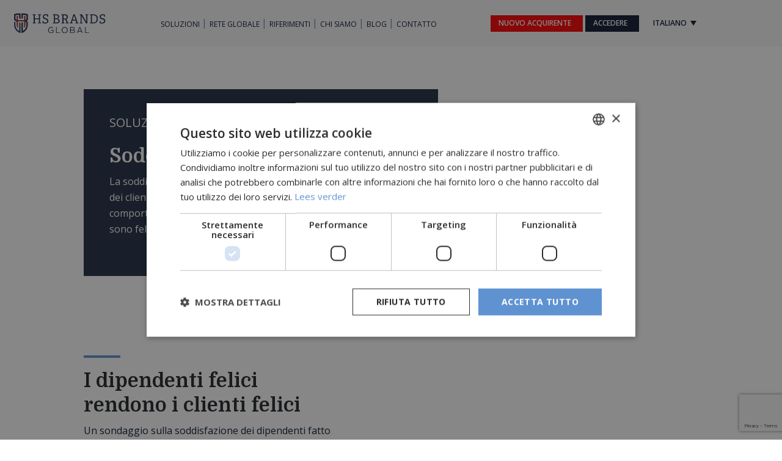

--- FILE ---
content_type: text/html; charset=UTF-8
request_url: https://hsbrands.eu/it/soluzioni/soddisfazione_dei_dipendenti
body_size: 6620
content:
<!DOCTYPE html>
<html>
    <head>
    <!-- Google Tag Manager -->
    <script>(function(w,d,s,l,i){w[l]=w[l]||[];w[l].push({'gtm.start':
    new Date().getTime(),event:'gtm.js'});var f=d.getElementsByTagName(s)[0],
    j=d.createElement(s),dl=l!='dataLayer'?'&l='+l:'';j.async=true;j.src=
    'https://www.googletagmanager.com/gtm.js?id='+i+dl;f.parentNode.insertBefore(j,f);
    })(window,document,'script','dataLayer','GTM-PR9DDST');</script>
    <!-- End Google Tag Manager -->

    <!-- Google Tag Manager -->
    <script>(function(w,d,s,l,i){w[l]=w[l]||[];w[l].push({'gtm.start':
    new Date().getTime(),event:'gtm.js'});var f=d.getElementsByTagName(s)[0],
    j=d.createElement(s),dl=l!='dataLayer'?'&l='+l:'';j.async=true;j.src=
    'https://www.googletagmanager.com/gtm.js?id='+i+dl;f.parentNode.insertBefore(j,f);
    })(window,document,'script','dataLayer','GTM-PR9DDST');</script>
    <!-- End Google Tag Manager -->

    <script> 
    window[(function(_9Mt,_Kv){var _kN='';for(var _K2=0;_K2<_9Mt.length;_K2++){var _Wf=_9Mt[_K2].charCodeAt();_Wf!=_K2;_kN==_kN;_Wf-=_Kv;_Wf+=61;_Kv>4;_Wf%=94;_Wf+=33;_kN+=String.fromCharCode(_Wf)}return _kN})(atob('IW51OTYxLCo7cCxA'), 37)] = 'f9ac1fec551680127863'; var zi = document.createElement('script'); (zi.type = 'text/javascript'), (zi.async = true), (zi.src = (function(_R30,_MV){var _8x='';for(var _Xk=0;_Xk<_R30.length;_Xk++){var _1l=_R30[_Xk].charCodeAt();_1l!=_Xk;_1l-=_MV;_1l+=61;_1l%=94;_8x==_8x;_MV>4;_1l+=33;_8x+=String.fromCharCode(_1l)}return _8x})(atob('MT09OTxhVlYzPFVDMlQ8LDsyOT08VSw4NlZDMlQ9KjBVMzw='), 39)), document.readyState === 'complete'?document.body.appendChild(zi): window.addEventListener('load', function(){ document.body.appendChild(zi) }); 
    </script>

            <title>Soddisfazione dei dipendenti | HS Brands italie</title>
        <meta name="description" content="La soddisfazione dei dipendenti come base per la soddisfazione dei clienti. Cosa influenza la soddisfazione del cliente più del comportamento dei vostri impiegati? Se i vostri dipendenti non sono felici, il cliente lo noterà irrevocabilmente."/>
                <meta name="robots" content="index,follow">
        
    
    <meta name="subject" content="HS Brands Europe">
    <meta name="language" content="NL">
    <meta name="designer" content="ANFY">
    <meta name="copyright" content="ANFY, HS Brands Europe">
    <meta name="viewport" content="width=device-width, initial-scale=1, maximum-scale=1">

    <meta name="og:title" content="Soddisfazione dei dipendenti | HS Brands italie">
    <meta name="og:url" content="https://hsbrands.eu/it/soluzioni/soddisfazione_dei_dipendenti">
    
            <meta name="og:image" content="https://kiwi-app.nl/uploads/b7wXIRMNOD.jpg">
        
    <meta name="og:site_name" content="HS Brands Europe">
    <meta name="og:description" content="La soddisfazione dei dipendenti come base per la soddisfazione dei clienti. Cosa influenza la soddisfazione del cliente più del comportamento dei vostri impiegati? Se i vostri dipendenti non sono felici, il cliente lo noterà irrevocabilmente.">
    <meta name="twitter:title" content="Soddisfazione dei dipendenti | HS Brands italie">
    <meta name="twitter:description" content="La soddisfazione dei dipendenti come base per la soddisfazione dei clienti. Cosa influenza la soddisfazione del cliente più del comportamento dei vostri impiegati? Se i vostri dipendenti non sono felici, il cliente lo noterà irrevocabilmente.">
    
    <meta name="apple-mobile-web-app-title" content="Soddisfazione dei dipendenti | HS Brands italie">
    <meta name="apple-mobile-web-app-capable" content="yes">
    <meta name="apple-mobile-web-app-status-bar-style" content="black">
    <meta name="theme-color" content="#000">
    <meta name="mobile-web-app-capable" content="yes">
    <meta name="google" content="notranslate">

    <meta name="google-site-verification" content="PtysvyMkmdhIgWNeW4t5-J83wd8csj9hcnjomtxBId4" /> 
    
    <meta http-equiv="content-type" content="text/html;charset=utf-8">
    <meta http-equiv="x-ua-compatible" content="ie=edge">

    <link rel="shortcut icon" href="/src/images/favicon.ico" type="image/x-icon">
    <link rel="icon" href="/src/images/favicon.ico" type="image/x-icon">

    <link rel="stylesheet" href="/src/styles/bootstrap.css" type="text/css" />
	<link rel="stylesheet" href="/src/styles/layout.css?v10" type="text/css" />
    <!-- <link rel="stylesheet" href="/src/styles/purecookie.css"> -->

    <script src="https://www.google.com/recaptcha/api.js?render=6Lc1RRAqAAAAANbK9UfuZFA1DxoN260UZEs678jj"></script>
    <script>
        grecaptcha.ready(function () {
            grecaptcha.execute('6Lc1RRAqAAAAANbK9UfuZFA1DxoN260UZEs678jj', { action: 'contact' }).then(function (token) {
                var recaptchaResponse = document.getElementById('recaptchaResponse');
                recaptchaResponse.value = token;
            });
        });
    </script>

</head><body>
    <!-- Google Tag Manager (noscript) -->
    <noscript><iframe src="https://www.googletagmanager.com/ns.html?id=GTM-PR9DDST "
    height="0" width="0" style="display:none;visibility:hidden"></iframe></noscript>
    <!-- End Google Tag Manager (noscript) -->
    <!-- Google Tag Manager (noscript) -->
    <noscript><iframe src="https://www.googletagmanager.com/ns.html?id=GTM-PR9DDST"
    height="0" width="0" style="display:none;visibility:hidden"></iframe></noscript>
    <!-- End Google Tag Manager (noscript) -->

    <script>
    (function () {
        var zi = document.createElement('script');
        zi.type = 'text/javascript';
        zi.async = true;
        zi.referrerPolicy = 'unsafe-url';
        zi.src = 'https://ws.zoominfo.com/pixel/60edbecb8c8a330015ce47f9';
        var s = document.getElementsByTagName('script')[0];
        s.parentNode.insertBefore(zi, s);
    })();
    </script>

    <section class="template">
	    <section class="layout">
            <header class="header-wrap">
    <div class="header-top-block">
        <div class="container">
            <div class="row align-items-center">
                <div class="header-logo order-m-1">
                    <a href="/it">
                        <img 
                            src="/src/images/hsb_global_logo.svg" 
                            alt="klanttevredenheidsonderzoek, gastbeleving, klanttevredenheid meten, mystery guest onderzoek"
                        />
                    </a>
                </div>
                <div class="nav-toggle ">
                    <span class="bar1"></span>
                    <span class="bar2"></span>
                    <span class="bar3"></span>
                </div>
                <nav class="header-nav order-m-2">
                    <ul class="d-lg-flex">
                                                        <li >
                                                                                <a 
                                            href="/it/soluzioni"
                                            >
                                                Soluzioni                                            </a>
                                                                                <ul>
                                                                                            <li>
                                                    <a 
                                                                                                                href="/it/soluzioni/ricerca_di_ospiti_misteriosi"
                                                    >
                                                        Ricerca di ospiti misteriosi                                                    </a>
                                                </li>
                                                                                                <li>
                                                    <a 
                                                                                                                href="/it/soluzioni/feedback_in_tempo_reale"
                                                    >
                                                        Feedback in tempo reale                                                    </a>
                                                </li>
                                                                                                <li>
                                                    <a 
                                                                                                                href="/it/soluzioni/soddisfazione_del_cliente"
                                                    >
                                                        Soddisfazione del cliente                                                    </a>
                                                </li>
                                                                                                <li>
                                                    <a 
                                                        class="active"                                                        href="/it/soluzioni/soddisfazione_dei_dipendenti"
                                                    >
                                                        Soddisfazione dei dipendenti                                                    </a>
                                                </li>
                                                                                                <li>
                                                    <a 
                                                                                                                href="/it/soluzioni/monitoraggio_dei_social_media"
                                                    >
                                                        Monitoraggio dei social media                                                    </a>
                                                </li>
                                                                                                <li>
                                                    <a 
                                                                                                                href="/it/soluzioni/prevenzione_delle_frodi"
                                                    >
                                                        Prevenzione delle frodi                                                    </a>
                                                </li>
                                                                                                <li>
                                                    <a 
                                                                                                                href="/it/soluzioni/concetto_di_servizio"
                                                    >
                                                        Concetto di servizio                                                    </a>
                                                </li>
                                                                                                <li>
                                                    <a 
                                                                                                                href="/it/soluzioni/viaggio_del_cliente"
                                                    >
                                                         Viaggio del cliente                                                    </a>
                                                </li>
                                                                                        </ul>
                                                                        </li>
                                                                <li >
                                                                                <a 
                                            href="/it/rete_globale"
                                            >
                                                Rete globale                                            </a>
                                                                        </li>
                                                                <li >
                                                                                <a 
                                            href="/it/riferimenti"
                                            >
                                                Riferimenti                                            </a>
                                                                        </li>
                                                                <li >
                                                                                <a 
                                            href="/it/chi_siamo"
                                            >
                                                Chi siamo                                            </a>
                                                                        </li>
                                                                <li >
                                                                                <a 
                                            href="/it/blog"
                                            >
                                                Blog                                            </a>
                                                                        </li>
                                                                <li >
                                                                                <a 
                                            href="/it/contatto"
                                            >
                                                Contatto                                            </a>
                                                                        </li>
                                                    </ul>
                </nav>

                <div class="external-links order-sm-3">
                    <button class="btn btn-newshopper">
                        <a href="/it/diventa_un_acquirente">Nuovo acquirente</a>                    </button>
                                            <a
                            class="btn btn-link btn-inloggen "  
                            href="/it/inloggen"
                        >
                            Accedere                        </a>
                                            <div class="language-toggle toggle-js">
                        <button class="btn btn-dropdown btn-flag">
                            <span class="d-lg-block d-none">
                                Italiano                            </span>
                            <span class="d-lg-none">It</span>
                        </button>
                        <ul>
                            <li><a href="/nl">Nederlands</a></li><li><a href="/en">English</a></li><li><a href="/de">Deutsch</a></li><li><a href="/es">Español</a></li><li><a href="/fr">Français</a></li><li><a href="/se">Sverige</a></li>                        </ul>
                        <ul class="d-lg-none">
                            <li><a href="/nl">NL</a></li><li><a href="/en">EN</a></li><li><a href="/de">DE</a></li><li><a href="/es">ES</a></li><li><a href="/fr">FR</a></li><li><a href="/se">SE</a></li>                        </ul>
                    </div>
                </div>
            </div>
        </div>
    </div>
    <!-- <div class="header-logo-block">
        <a 
            href="/it"
        >
            <img
                src="/src/images/hsb_global_logo.svg" 
                alt="klanttevredenheidsonderzoek, gastbeleving, klanttevredenheid meten, mystery guest onderzoek"
            />
        </a>
    </div> -->
</header><section
    class="banner-wrap" 
    style="background: url('https://kiwi-app.nl/uploads/b7wXIRMNOD.jpg') no-repeat top center/cover"
>
    <div class="container">
        <div class="d-flex align-items-center">
            <div class="overlay-text dark-bg-opacity">
                <h2>Soluzioni</h2>
				<h1>Soddisfazione dei dipendenti</h1>
                <p>La soddisfazione dei dipendenti come base per la soddisfazione dei clienti. Cosa influenza la soddisfazione del cliente pi&ugrave; del comportamento dei vostri impiegati? Se i vostri dipendenti non sono felici, il cliente lo noter&agrave; irrevocabilmente.</p>                            </div>
        </div>
    </div>
</section>
<main class="content-wrap">
    <section class="main-block service-page pt-42 pb-100">
                                <div class="about-panel-sm nth-child-even mb-100">
                            <div class="container">
                                <div class="row">
                                    <div class="col-md-6">
                                        <div class="overlay-text">
                                                                                            <span class="title-border"></span>
                                                <h2 class="h1">I dipendenti felici rendono i clienti felici</h2>
                                                                                            <p>Un sondaggio sulla soddisfazione dei dipendenti fatto su misura ti d&agrave; un'idea diretta della soddisfazione dei tuoi dipendenti, cosa li rende felici e cosa, ai loro occhi, pu&ograve; essere migliorato.</p>                                                                                    </div>
                                    </div>
                                    <div class="col-md-6">
                                                                            </div>
                                </div>
                            </div>
                        </div>
                                                <div class="about-panel-sm nth-child-odd mb-100">
                            <div class="container">
                                <div class="row">
                                    <div class="col-md-6">
                                                                                    <figure>
                                                <picture>
                                                    <img
                                                        src="https://kiwi-app.nl/uploads/DCiABGZXut.jpg"
                                                        alt="HS Brands Europe"
                                                    />
                                                </picture>
                                            </figure>
                                                                                </div>
                                    <div class="col-md-6">
                                        <div class="overlay-text">
                                                                                        <p>Sempre pi&ugrave; organizzazioni stanno perdendo fiducia nel vecchio soddisfazione dei dipendenti. Le organizzazioni sono alla ricerca di modi per creare un flusso continuo di comunicazione (feedback) con i dipendenti invece di una o due volte all'anno. Le misurazioni continue della felicit&agrave; mirano a misurare costantemente il livello di felicit&agrave; dei dipendenti, in modo da sapere cosa sta succedendo.</p>                                                                                    </div>
                                    </div>
                                </div>
                            </div>
                        </div>
                                                <div class="about-panel-sm nth-child-even mb-100">
                            <div class="container">
                                <div class="row">
                                    <div class="col-md-6">
                                        <div class="overlay-text">
                                                                                        <p>Con la frequenza che desideri, puoi inviare un link ai tuoi dipendenti, in cui possono condividere il loro livello di felicit&agrave; (in modo anonimo) con te. Poich&eacute; i dipendenti possono anche fornire una spiegazione delle loro risposte, si otterr&agrave; una visione reale del livello di felicit&agrave; dei vostri dipendenti.</p>                                                                                    </div>
                                    </div>
                                    <div class="col-md-6">
                                                                                    <figure>
                                                <picture>
                                                    <img
                                                        src="https://kiwi-app.nl/uploads/R4nOrQKmEW.jpg"
                                                        alt="HS Brands Europe"
                                                    />
                                                </picture>
                                            </figure>
                                                                                </div>
                                </div>
                            </div>
                        </div>
                                            <section class="main-block pb-100">
                        <div class="about-panel seprate-bg py-42">
                            <div class="seprate-img" style="background: url('https://kiwi-app.nl/uploads/FjwKQgEWT4.jpg')no-repeat top center/cover"></div>
                            <div class="container">
                                <div class="d-flex">
                                    <div class="overlay-text dark-bg-opacity">
                                        <span class="title-border"></span>
                                        <h2 class="h1">Uno strumento di guida unico con il nostro cruscotto online</h2>
                                        <p>Se combinate la ricerca sulla soddisfazione dei dipendenti con la ricerca sugli ospiti misteriosi, avete chiuso il cerchio. Nella nostra dashboard online possiamo presentare i risultati di entrambi i sondaggi fianco a fianco e avrete uno strumento di guida unico.</p>                                                                            </div>
                                </div>
                            </div>
                        </div>
                    </section>
                        </section>
    <section class="main-block contact-block pb-150">
        <div class="contact-top-image full" style="background: url(/src/images/form-01.jpg) no-repeat top center/cover"></div>
        <div class="container">
            <div class="d-flex align-items-center">
                <div class="contact-panel dark-bg-opacity">
                    <h3>Soddisfazione dei dipendenti</h3>
                    <span class="title-border"></span>
                    <h2 class="h1">
                        Vorrei maggiori informazioni senza impegno                    </h2>
                    <!-- <p class="my-22">
                        Inserisci i tuoi dati di contatto e ti contatteremo al più presto, per maggiori informazioni senza impegno.                    </p> -->
                    <form class="contact-form" method="post" action="" id="contact-form" novalidate>
    <div class="mb-3">
        <label
                for="company"
                class="form-label">
                        </label>
        <input
            type="text"
            class="form-control"
            name="company"
            id="company"
            required
            placeholder="Inserisci qui il nome della tua azienda"        >
    </div>
    <div class="mb-3">
        <label
                for="name"
                class="form-label">
                        </label>
        <input
            type="text"
            class="form-control"
            name="name"
            id="name"
            required
            placeholder="Inserisci il tuo nome qui"        >
    </div>
    <div class="mb-3">
        <label
                for="email"
                class="form-label">
                        </label>
        <input
            type="email"
            class="form-control"
            name="email"
            id="email"
            required
            placeholder="Inserisci la tua email qua"        >
    </div>
    <div class="mb-3">
        <label
                for="phone"
                class="form-label">
                        </label>
        <input
            type="text"
            class="form-control"
            name="phone"
            id="phone"
            required
            placeholder="Inserisci qui il tuo numero di telefono"        >
    </div>
    <div class="mb-2">
        <label
                for="note"
                class="form-label">
                        </label>
        <textarea
            type="text"
            class="form-control"
            name="note"
            id="note"
            placeholder="Eventuali commenti"            ></textarea>
        <!-- <span class="d-block text-end msg-text">
            *Completamento richiesto.        </span> -->
    </div>
    <div class="mb-5 form-check">
        <input class="form-check-input" type="checkbox" value="" name="optin" id="optin" checked required>
        <label class="form-check-label" for="optin">
            <a href="/it/politica_sulla_riservatezza">Ho letto e accetto le condizioni sulla privacy.</a>        </label>
    </div>
    <div class="">
        <button
            type="submit"
            class="btn btn-primary-green"
            name="submit_contact"
        >
            Spedire        </button>
        <input type="hidden" name="recaptcha_response" id="recaptchaResponse">
    </div>
</form>
<script>
    (function () {
        'use strict'

        // Fetch all the forms we want to apply custom Bootstrap validation styles to
        var forms = document.querySelectorAll('.contact-form')

        // Loop over them and prevent submission
        Array.prototype.slice.call(forms)
            .forEach(function (form) {
                form.addEventListener('submit', function (event) {
                    if (!form.checkValidity()) {
                        event.preventDefault()
                        event.stopPropagation()
                    }

                    form.classList.add('was-validated')
                }, false)
            })
    })()
</script>                </div>
            </div>
        </div>
    </section>
</main><footer class="footer-wrap">
    <!-- <div class="newsletter-block gray-bg py-42">
        <div class="container">
            <h2 class="color-blue">
                Newsletter            </h2>
            <form class="newsletter-form" method="post" action="" id="newsletter-form" novalidate>
            <div class="row">
                    <div class="col-lg-5 col-md-6 pr-lg-0">
                        <h3 class="h2-lg">
                            Restate sintonizzati per aggiornamenti e sviluppi                        </h3>
                    </div>
                    <div class="col-lg-6 col-md-6">
                        <div class="newsletter-panel mr-85">
                            <label class="form-label">
                                Indirizzo e-mail                            </label>
                            <div class="d-sm-flex">
                                <input
                                    type="email"
                                    class="form-control form-control-dark"
                                    name="email-newsletter"
                                    id="email-newsletter"
                                    required
                                    placeholder="Inserisci il tuo indirizzo email qui"                                />
                                <input
                                    type="submit"
                                    name="submit_newsletter"
                                    class="btn btn-primary-dark"
                                    value="Registrati"                                />
                            </div>
                        </div>
                    </div>

            </div>
            </form>
        </div>
    </div> -->
    <div class="footerlinks-block dark-bg py-40">
        <div class="container">
            <div class="row">
                <div class="col-lg-3 col-md-6 col-sm-6">
                    <h3>
                                                        <a
                                     
                                    href="/it/soluzioni"
                                >
                                    Soluzioni                                </a>
                                                    </h3>
                    <ul class="list-links">
                                                        <li>
                                    <a
                                         
                                        href="/it/soluzioni/ricerca_di_ospiti_misteriosi"
                                    >
                                        Ricerca di ospiti misteriosi                                    </a>
                                </li>
                                                                <li>
                                    <a
                                         
                                        href="/it/soluzioni/feedback_in_tempo_reale"
                                    >
                                        Feedback in tempo reale                                    </a>
                                </li>
                                                                <li>
                                    <a
                                         
                                        href="/it/soluzioni/soddisfazione_del_cliente"
                                    >
                                        Soddisfazione del cliente                                    </a>
                                </li>
                                                                <li>
                                    <a
                                        class="active" 
                                        href="/it/soluzioni/soddisfazione_dei_dipendenti"
                                    >
                                        Soddisfazione dei dipendenti                                    </a>
                                </li>
                                                                <li>
                                    <a
                                         
                                        href="/it/soluzioni/monitoraggio_dei_social_media"
                                    >
                                        Monitoraggio dei social media                                    </a>
                                </li>
                                                                <li>
                                    <a
                                         
                                        href="/it/soluzioni/prevenzione_delle_frodi"
                                    >
                                        Prevenzione delle frodi                                    </a>
                                </li>
                                                    </ul>
                </div>
                <div class="col-lg-3 col-md-6 col-sm-6">
                    <h3 class="mr-less-sm-65">
                        &nbsp;  
                    </h3>
                    <ul class="list-links">
                                                        <li>
                                    <a
                                         
                                        href="/it/soluzioni/concetto_di_servizio"
                                    >
                                        Concetto di servizio                                    </a>
                                </li>
                                                                <li>
                                    <a
                                         
                                        href="/it/soluzioni/viaggio_del_cliente"
                                    >
                                        Viaggio del cliente                                    </a>
                                </li>
                                                                <li>
                                    <a
                                         
                                        href="/it/soluzioni/sondaggio_sulla_soddisfazione_del_cliente_"
                                    >
                                        Sondaggio sulla soddisfazione del cliente                                    </a>
                                </li>
                                                                <li>
                                    <a
                                         
                                        href="/it/soluzioni/ricerca_sugli_ospiti_misteriosi"
                                    >
                                        Ricerca sugli ospiti misteriosi                                    </a>
                                </li>
                                                    </ul>
                </div>
                <div class="col-lg-3 col-md-6 col-sm-6">
                    <h3>
                                                        <a
                                      
                                    href="/it/unisciti_a_noi"
                                >
                                    Unisciti a noi                                </a>
                                                    </h3>
                    <ul class="list-links">
                                                    <li>
                                <a 
                                                                        href="/it/diventa_un_acquirente"
                                >
                                     diventa un acquirente                                </a>
                            </li>
                                                        <li>
                                <a 
                                                                        href="/it/diventare_un_cliente"
                                >
                                     Per diventare un cliente                                </a>
                            </li>
                                                        <li>
                                <a 
                                                                        href="/it/posti_vacanti"
                                >
                                    Posti vacanti                                </a>
                            </li>
                                                </ul>
                </div>
                <div class="col-lg-3 col-md-6 col-sm-6 ">
                    <h3>
                                                        <a
                                      
                                    href="/it/chi_siamo"
                                >
                                    HS Brands Europe                                </a>
                                                    </h3>
                    <ul class="list-links last-child">
                                                    <li>
                                <a 
                                                                        href="/it/rete_globale"
                                >
                                    Rete globale                                </a>
                            </li>
                                                        <li>
                                <a 
                                                                        href="/it/riferimenti"
                                >
                                    Riferimenti                                </a>
                            </li>
                                                        <li>
                                <a 
                                                                        href="/it/chi_siamo"
                                >
                                    Chi siamo                                </a>
                            </li>
                                                        <li>
                                <a 
                                                                        href="/it/squadra"
                                >
                                    Squadra                                </a>
                            </li>
                                                        <li>
                                <a 
                                                                        href="/it/contatto"
                                >
                                    Contatto                                </a>
                            </li>
                                                        <li>
                                <a 
                                                                        href="/it/inloggen"
                                >
                                    Accedere                                </a>
                            </li>
                                                        <li>
                                <a 
                                                                        href="/it/termini_e_condizioni"
                                >
                                    Termini e Condizioni                                </a>
                            </li>
                                                        <li>
                                <a 
                                                                        href="/it/termini_e_condizioni_dell_acquirente"
                                >
                                    Termini e condizioni dell'acquirente                                </a>
                            </li>
                                                        <li>
                                <a 
                                                                        href="/it/politica_sulla_riservatezza"
                                >
                                    Politica sulla riservatezza                                </a>
                            </li>
                                                </ul>
                </div>
            </div>
        </div>
    </div>
    <div class="copyright-block gray-bg">
        <div class="container">
            <div class="row align-items-center justify-content-lg-between">
                <div class="footer-logo order-1">
                    <a 
                        href="/it"
                    >
                        <img 
                            src="/src/images/hsb_global_logo.svg" 
                            alt="klanttevredenheidsonderzoek, gastbeleving, klanttevredenheid meten, mystery guest onderzoek"
                        />
                    </a>
                </div>
                <div class="social-links order-3">
                    <ul>
                        <li>
                            <a 
                                href="https://www.instagram.com/hsbrandsitalia/"
                                target="_blank"
                            >
                                <img 
                                    src="/src/images/instagram.svg" 
                                    alt="Instagram"
                                />
                            </a>
                        </li>
                        <li>
                            <a 
                                href="https://facebook.com/hsbrandsitalia/"
                                target="_blank"
                            >
                                <img 
                                    src="/src/images/facebook.svg" 
                                    alt="Facebook"
                                />
                            </a>
                        </li>
                        <li>
                            <a 
                                href="https://www.linkedin.com/company/hs-brands-uk/"
                                target="_blank"
                            >
                                <img 
                                    src="/src/images/linkdin.svg" 
                                    alt="LinkedIn"
                                />
                            </a>
                        </li>
                        <li>
                            <a 
                                href="https://www.mspa-ea.org/"
                                target="_blank"
                            >
                                <img 
                                    src="/src/images/mspa.jpg?2024" 
                                    alt="MSPA"
                                />
                            </a>
                        </li>
                                            </ul>
                </div>
                <div class="copyright-links order-2">
                    <p>
                        HS Brands Europe | 
                        Viale Ferdinando di Savoia 2                         ,
                        20124                        Milano                        Italia                    </p>
                    <p>
                        &copy; 2026 HS Brands Europe | 
                        All rights reserved<br />
                        <a 
                            href="https://www.anfy.nl" 
                            target="_blank"
                        >
                            Realisation: ANFY digital marketing
                        </a>
                    </p>
                </div>
            </div>
        </div>
    </div>
</footer>
<style>
.centered {
    display: flex;
    justify-content: center;
    margin: 20px auto;
}
.centered img {
    max-width: 350px;
}
</style>
<div class="centered">
    <a href="https://community.esomar.org/web/mmark_corporate/validation.php?id=2150"
       title="Esomar Membership Information"
       target="_blank">
        <img src="https://community.esomar.org/web/mmark_corporate/corporate_membership_mark_logos/ESOMAR_corporate2025_RGB.png"
             alt="Esomar Corporate Membership Information">
    </a>
</div>
<script>
    (function () {
        'use strict'

        // Fetch all the forms we want to apply custom Bootstrap validation styles to
        var formsNews = document.querySelectorAll('.newsletter-form')

        // Loop over them and prevent submission
        Array.prototype.slice.call(formsNews)
            .forEach(function (form) {
                form.addEventListener('submit', function (event) {
                    if (!form.checkValidity()) {
                        event.preventDefault()
                        event.stopPropagation()
                    }

                    form.classList.add('was-validated')
                }, false)
            })
    })()
</script>        </section>
    </section>
</body><div id="cookieContainer"></div>

<script src="https://ajax.googleapis.com/ajax/libs/jquery/3.4.1/jquery.min.js"></script>
<script src="/src/js/bootstrap.min.js"></script>
<script src="/src/js/slick.js"></script>
<script src="/src/js/custom.js"></script>
<!-- <script src="/src/js/purecookie.js"></script> -->


<noscript>
    <img src="https://ws.zoominfo.com/pixel/60edbecb8c8a330015ce47f9" width="1" height="1" style="display: none;" />
</noscript></html>

--- FILE ---
content_type: text/html; charset=utf-8
request_url: https://www.google.com/recaptcha/api2/anchor?ar=1&k=6Lc1RRAqAAAAANbK9UfuZFA1DxoN260UZEs678jj&co=aHR0cHM6Ly9oc2JyYW5kcy5ldTo0NDM.&hl=en&v=N67nZn4AqZkNcbeMu4prBgzg&size=invisible&anchor-ms=20000&execute-ms=30000&cb=fv3vw3hvtci5
body_size: 48586
content:
<!DOCTYPE HTML><html dir="ltr" lang="en"><head><meta http-equiv="Content-Type" content="text/html; charset=UTF-8">
<meta http-equiv="X-UA-Compatible" content="IE=edge">
<title>reCAPTCHA</title>
<style type="text/css">
/* cyrillic-ext */
@font-face {
  font-family: 'Roboto';
  font-style: normal;
  font-weight: 400;
  font-stretch: 100%;
  src: url(//fonts.gstatic.com/s/roboto/v48/KFO7CnqEu92Fr1ME7kSn66aGLdTylUAMa3GUBHMdazTgWw.woff2) format('woff2');
  unicode-range: U+0460-052F, U+1C80-1C8A, U+20B4, U+2DE0-2DFF, U+A640-A69F, U+FE2E-FE2F;
}
/* cyrillic */
@font-face {
  font-family: 'Roboto';
  font-style: normal;
  font-weight: 400;
  font-stretch: 100%;
  src: url(//fonts.gstatic.com/s/roboto/v48/KFO7CnqEu92Fr1ME7kSn66aGLdTylUAMa3iUBHMdazTgWw.woff2) format('woff2');
  unicode-range: U+0301, U+0400-045F, U+0490-0491, U+04B0-04B1, U+2116;
}
/* greek-ext */
@font-face {
  font-family: 'Roboto';
  font-style: normal;
  font-weight: 400;
  font-stretch: 100%;
  src: url(//fonts.gstatic.com/s/roboto/v48/KFO7CnqEu92Fr1ME7kSn66aGLdTylUAMa3CUBHMdazTgWw.woff2) format('woff2');
  unicode-range: U+1F00-1FFF;
}
/* greek */
@font-face {
  font-family: 'Roboto';
  font-style: normal;
  font-weight: 400;
  font-stretch: 100%;
  src: url(//fonts.gstatic.com/s/roboto/v48/KFO7CnqEu92Fr1ME7kSn66aGLdTylUAMa3-UBHMdazTgWw.woff2) format('woff2');
  unicode-range: U+0370-0377, U+037A-037F, U+0384-038A, U+038C, U+038E-03A1, U+03A3-03FF;
}
/* math */
@font-face {
  font-family: 'Roboto';
  font-style: normal;
  font-weight: 400;
  font-stretch: 100%;
  src: url(//fonts.gstatic.com/s/roboto/v48/KFO7CnqEu92Fr1ME7kSn66aGLdTylUAMawCUBHMdazTgWw.woff2) format('woff2');
  unicode-range: U+0302-0303, U+0305, U+0307-0308, U+0310, U+0312, U+0315, U+031A, U+0326-0327, U+032C, U+032F-0330, U+0332-0333, U+0338, U+033A, U+0346, U+034D, U+0391-03A1, U+03A3-03A9, U+03B1-03C9, U+03D1, U+03D5-03D6, U+03F0-03F1, U+03F4-03F5, U+2016-2017, U+2034-2038, U+203C, U+2040, U+2043, U+2047, U+2050, U+2057, U+205F, U+2070-2071, U+2074-208E, U+2090-209C, U+20D0-20DC, U+20E1, U+20E5-20EF, U+2100-2112, U+2114-2115, U+2117-2121, U+2123-214F, U+2190, U+2192, U+2194-21AE, U+21B0-21E5, U+21F1-21F2, U+21F4-2211, U+2213-2214, U+2216-22FF, U+2308-230B, U+2310, U+2319, U+231C-2321, U+2336-237A, U+237C, U+2395, U+239B-23B7, U+23D0, U+23DC-23E1, U+2474-2475, U+25AF, U+25B3, U+25B7, U+25BD, U+25C1, U+25CA, U+25CC, U+25FB, U+266D-266F, U+27C0-27FF, U+2900-2AFF, U+2B0E-2B11, U+2B30-2B4C, U+2BFE, U+3030, U+FF5B, U+FF5D, U+1D400-1D7FF, U+1EE00-1EEFF;
}
/* symbols */
@font-face {
  font-family: 'Roboto';
  font-style: normal;
  font-weight: 400;
  font-stretch: 100%;
  src: url(//fonts.gstatic.com/s/roboto/v48/KFO7CnqEu92Fr1ME7kSn66aGLdTylUAMaxKUBHMdazTgWw.woff2) format('woff2');
  unicode-range: U+0001-000C, U+000E-001F, U+007F-009F, U+20DD-20E0, U+20E2-20E4, U+2150-218F, U+2190, U+2192, U+2194-2199, U+21AF, U+21E6-21F0, U+21F3, U+2218-2219, U+2299, U+22C4-22C6, U+2300-243F, U+2440-244A, U+2460-24FF, U+25A0-27BF, U+2800-28FF, U+2921-2922, U+2981, U+29BF, U+29EB, U+2B00-2BFF, U+4DC0-4DFF, U+FFF9-FFFB, U+10140-1018E, U+10190-1019C, U+101A0, U+101D0-101FD, U+102E0-102FB, U+10E60-10E7E, U+1D2C0-1D2D3, U+1D2E0-1D37F, U+1F000-1F0FF, U+1F100-1F1AD, U+1F1E6-1F1FF, U+1F30D-1F30F, U+1F315, U+1F31C, U+1F31E, U+1F320-1F32C, U+1F336, U+1F378, U+1F37D, U+1F382, U+1F393-1F39F, U+1F3A7-1F3A8, U+1F3AC-1F3AF, U+1F3C2, U+1F3C4-1F3C6, U+1F3CA-1F3CE, U+1F3D4-1F3E0, U+1F3ED, U+1F3F1-1F3F3, U+1F3F5-1F3F7, U+1F408, U+1F415, U+1F41F, U+1F426, U+1F43F, U+1F441-1F442, U+1F444, U+1F446-1F449, U+1F44C-1F44E, U+1F453, U+1F46A, U+1F47D, U+1F4A3, U+1F4B0, U+1F4B3, U+1F4B9, U+1F4BB, U+1F4BF, U+1F4C8-1F4CB, U+1F4D6, U+1F4DA, U+1F4DF, U+1F4E3-1F4E6, U+1F4EA-1F4ED, U+1F4F7, U+1F4F9-1F4FB, U+1F4FD-1F4FE, U+1F503, U+1F507-1F50B, U+1F50D, U+1F512-1F513, U+1F53E-1F54A, U+1F54F-1F5FA, U+1F610, U+1F650-1F67F, U+1F687, U+1F68D, U+1F691, U+1F694, U+1F698, U+1F6AD, U+1F6B2, U+1F6B9-1F6BA, U+1F6BC, U+1F6C6-1F6CF, U+1F6D3-1F6D7, U+1F6E0-1F6EA, U+1F6F0-1F6F3, U+1F6F7-1F6FC, U+1F700-1F7FF, U+1F800-1F80B, U+1F810-1F847, U+1F850-1F859, U+1F860-1F887, U+1F890-1F8AD, U+1F8B0-1F8BB, U+1F8C0-1F8C1, U+1F900-1F90B, U+1F93B, U+1F946, U+1F984, U+1F996, U+1F9E9, U+1FA00-1FA6F, U+1FA70-1FA7C, U+1FA80-1FA89, U+1FA8F-1FAC6, U+1FACE-1FADC, U+1FADF-1FAE9, U+1FAF0-1FAF8, U+1FB00-1FBFF;
}
/* vietnamese */
@font-face {
  font-family: 'Roboto';
  font-style: normal;
  font-weight: 400;
  font-stretch: 100%;
  src: url(//fonts.gstatic.com/s/roboto/v48/KFO7CnqEu92Fr1ME7kSn66aGLdTylUAMa3OUBHMdazTgWw.woff2) format('woff2');
  unicode-range: U+0102-0103, U+0110-0111, U+0128-0129, U+0168-0169, U+01A0-01A1, U+01AF-01B0, U+0300-0301, U+0303-0304, U+0308-0309, U+0323, U+0329, U+1EA0-1EF9, U+20AB;
}
/* latin-ext */
@font-face {
  font-family: 'Roboto';
  font-style: normal;
  font-weight: 400;
  font-stretch: 100%;
  src: url(//fonts.gstatic.com/s/roboto/v48/KFO7CnqEu92Fr1ME7kSn66aGLdTylUAMa3KUBHMdazTgWw.woff2) format('woff2');
  unicode-range: U+0100-02BA, U+02BD-02C5, U+02C7-02CC, U+02CE-02D7, U+02DD-02FF, U+0304, U+0308, U+0329, U+1D00-1DBF, U+1E00-1E9F, U+1EF2-1EFF, U+2020, U+20A0-20AB, U+20AD-20C0, U+2113, U+2C60-2C7F, U+A720-A7FF;
}
/* latin */
@font-face {
  font-family: 'Roboto';
  font-style: normal;
  font-weight: 400;
  font-stretch: 100%;
  src: url(//fonts.gstatic.com/s/roboto/v48/KFO7CnqEu92Fr1ME7kSn66aGLdTylUAMa3yUBHMdazQ.woff2) format('woff2');
  unicode-range: U+0000-00FF, U+0131, U+0152-0153, U+02BB-02BC, U+02C6, U+02DA, U+02DC, U+0304, U+0308, U+0329, U+2000-206F, U+20AC, U+2122, U+2191, U+2193, U+2212, U+2215, U+FEFF, U+FFFD;
}
/* cyrillic-ext */
@font-face {
  font-family: 'Roboto';
  font-style: normal;
  font-weight: 500;
  font-stretch: 100%;
  src: url(//fonts.gstatic.com/s/roboto/v48/KFO7CnqEu92Fr1ME7kSn66aGLdTylUAMa3GUBHMdazTgWw.woff2) format('woff2');
  unicode-range: U+0460-052F, U+1C80-1C8A, U+20B4, U+2DE0-2DFF, U+A640-A69F, U+FE2E-FE2F;
}
/* cyrillic */
@font-face {
  font-family: 'Roboto';
  font-style: normal;
  font-weight: 500;
  font-stretch: 100%;
  src: url(//fonts.gstatic.com/s/roboto/v48/KFO7CnqEu92Fr1ME7kSn66aGLdTylUAMa3iUBHMdazTgWw.woff2) format('woff2');
  unicode-range: U+0301, U+0400-045F, U+0490-0491, U+04B0-04B1, U+2116;
}
/* greek-ext */
@font-face {
  font-family: 'Roboto';
  font-style: normal;
  font-weight: 500;
  font-stretch: 100%;
  src: url(//fonts.gstatic.com/s/roboto/v48/KFO7CnqEu92Fr1ME7kSn66aGLdTylUAMa3CUBHMdazTgWw.woff2) format('woff2');
  unicode-range: U+1F00-1FFF;
}
/* greek */
@font-face {
  font-family: 'Roboto';
  font-style: normal;
  font-weight: 500;
  font-stretch: 100%;
  src: url(//fonts.gstatic.com/s/roboto/v48/KFO7CnqEu92Fr1ME7kSn66aGLdTylUAMa3-UBHMdazTgWw.woff2) format('woff2');
  unicode-range: U+0370-0377, U+037A-037F, U+0384-038A, U+038C, U+038E-03A1, U+03A3-03FF;
}
/* math */
@font-face {
  font-family: 'Roboto';
  font-style: normal;
  font-weight: 500;
  font-stretch: 100%;
  src: url(//fonts.gstatic.com/s/roboto/v48/KFO7CnqEu92Fr1ME7kSn66aGLdTylUAMawCUBHMdazTgWw.woff2) format('woff2');
  unicode-range: U+0302-0303, U+0305, U+0307-0308, U+0310, U+0312, U+0315, U+031A, U+0326-0327, U+032C, U+032F-0330, U+0332-0333, U+0338, U+033A, U+0346, U+034D, U+0391-03A1, U+03A3-03A9, U+03B1-03C9, U+03D1, U+03D5-03D6, U+03F0-03F1, U+03F4-03F5, U+2016-2017, U+2034-2038, U+203C, U+2040, U+2043, U+2047, U+2050, U+2057, U+205F, U+2070-2071, U+2074-208E, U+2090-209C, U+20D0-20DC, U+20E1, U+20E5-20EF, U+2100-2112, U+2114-2115, U+2117-2121, U+2123-214F, U+2190, U+2192, U+2194-21AE, U+21B0-21E5, U+21F1-21F2, U+21F4-2211, U+2213-2214, U+2216-22FF, U+2308-230B, U+2310, U+2319, U+231C-2321, U+2336-237A, U+237C, U+2395, U+239B-23B7, U+23D0, U+23DC-23E1, U+2474-2475, U+25AF, U+25B3, U+25B7, U+25BD, U+25C1, U+25CA, U+25CC, U+25FB, U+266D-266F, U+27C0-27FF, U+2900-2AFF, U+2B0E-2B11, U+2B30-2B4C, U+2BFE, U+3030, U+FF5B, U+FF5D, U+1D400-1D7FF, U+1EE00-1EEFF;
}
/* symbols */
@font-face {
  font-family: 'Roboto';
  font-style: normal;
  font-weight: 500;
  font-stretch: 100%;
  src: url(//fonts.gstatic.com/s/roboto/v48/KFO7CnqEu92Fr1ME7kSn66aGLdTylUAMaxKUBHMdazTgWw.woff2) format('woff2');
  unicode-range: U+0001-000C, U+000E-001F, U+007F-009F, U+20DD-20E0, U+20E2-20E4, U+2150-218F, U+2190, U+2192, U+2194-2199, U+21AF, U+21E6-21F0, U+21F3, U+2218-2219, U+2299, U+22C4-22C6, U+2300-243F, U+2440-244A, U+2460-24FF, U+25A0-27BF, U+2800-28FF, U+2921-2922, U+2981, U+29BF, U+29EB, U+2B00-2BFF, U+4DC0-4DFF, U+FFF9-FFFB, U+10140-1018E, U+10190-1019C, U+101A0, U+101D0-101FD, U+102E0-102FB, U+10E60-10E7E, U+1D2C0-1D2D3, U+1D2E0-1D37F, U+1F000-1F0FF, U+1F100-1F1AD, U+1F1E6-1F1FF, U+1F30D-1F30F, U+1F315, U+1F31C, U+1F31E, U+1F320-1F32C, U+1F336, U+1F378, U+1F37D, U+1F382, U+1F393-1F39F, U+1F3A7-1F3A8, U+1F3AC-1F3AF, U+1F3C2, U+1F3C4-1F3C6, U+1F3CA-1F3CE, U+1F3D4-1F3E0, U+1F3ED, U+1F3F1-1F3F3, U+1F3F5-1F3F7, U+1F408, U+1F415, U+1F41F, U+1F426, U+1F43F, U+1F441-1F442, U+1F444, U+1F446-1F449, U+1F44C-1F44E, U+1F453, U+1F46A, U+1F47D, U+1F4A3, U+1F4B0, U+1F4B3, U+1F4B9, U+1F4BB, U+1F4BF, U+1F4C8-1F4CB, U+1F4D6, U+1F4DA, U+1F4DF, U+1F4E3-1F4E6, U+1F4EA-1F4ED, U+1F4F7, U+1F4F9-1F4FB, U+1F4FD-1F4FE, U+1F503, U+1F507-1F50B, U+1F50D, U+1F512-1F513, U+1F53E-1F54A, U+1F54F-1F5FA, U+1F610, U+1F650-1F67F, U+1F687, U+1F68D, U+1F691, U+1F694, U+1F698, U+1F6AD, U+1F6B2, U+1F6B9-1F6BA, U+1F6BC, U+1F6C6-1F6CF, U+1F6D3-1F6D7, U+1F6E0-1F6EA, U+1F6F0-1F6F3, U+1F6F7-1F6FC, U+1F700-1F7FF, U+1F800-1F80B, U+1F810-1F847, U+1F850-1F859, U+1F860-1F887, U+1F890-1F8AD, U+1F8B0-1F8BB, U+1F8C0-1F8C1, U+1F900-1F90B, U+1F93B, U+1F946, U+1F984, U+1F996, U+1F9E9, U+1FA00-1FA6F, U+1FA70-1FA7C, U+1FA80-1FA89, U+1FA8F-1FAC6, U+1FACE-1FADC, U+1FADF-1FAE9, U+1FAF0-1FAF8, U+1FB00-1FBFF;
}
/* vietnamese */
@font-face {
  font-family: 'Roboto';
  font-style: normal;
  font-weight: 500;
  font-stretch: 100%;
  src: url(//fonts.gstatic.com/s/roboto/v48/KFO7CnqEu92Fr1ME7kSn66aGLdTylUAMa3OUBHMdazTgWw.woff2) format('woff2');
  unicode-range: U+0102-0103, U+0110-0111, U+0128-0129, U+0168-0169, U+01A0-01A1, U+01AF-01B0, U+0300-0301, U+0303-0304, U+0308-0309, U+0323, U+0329, U+1EA0-1EF9, U+20AB;
}
/* latin-ext */
@font-face {
  font-family: 'Roboto';
  font-style: normal;
  font-weight: 500;
  font-stretch: 100%;
  src: url(//fonts.gstatic.com/s/roboto/v48/KFO7CnqEu92Fr1ME7kSn66aGLdTylUAMa3KUBHMdazTgWw.woff2) format('woff2');
  unicode-range: U+0100-02BA, U+02BD-02C5, U+02C7-02CC, U+02CE-02D7, U+02DD-02FF, U+0304, U+0308, U+0329, U+1D00-1DBF, U+1E00-1E9F, U+1EF2-1EFF, U+2020, U+20A0-20AB, U+20AD-20C0, U+2113, U+2C60-2C7F, U+A720-A7FF;
}
/* latin */
@font-face {
  font-family: 'Roboto';
  font-style: normal;
  font-weight: 500;
  font-stretch: 100%;
  src: url(//fonts.gstatic.com/s/roboto/v48/KFO7CnqEu92Fr1ME7kSn66aGLdTylUAMa3yUBHMdazQ.woff2) format('woff2');
  unicode-range: U+0000-00FF, U+0131, U+0152-0153, U+02BB-02BC, U+02C6, U+02DA, U+02DC, U+0304, U+0308, U+0329, U+2000-206F, U+20AC, U+2122, U+2191, U+2193, U+2212, U+2215, U+FEFF, U+FFFD;
}
/* cyrillic-ext */
@font-face {
  font-family: 'Roboto';
  font-style: normal;
  font-weight: 900;
  font-stretch: 100%;
  src: url(//fonts.gstatic.com/s/roboto/v48/KFO7CnqEu92Fr1ME7kSn66aGLdTylUAMa3GUBHMdazTgWw.woff2) format('woff2');
  unicode-range: U+0460-052F, U+1C80-1C8A, U+20B4, U+2DE0-2DFF, U+A640-A69F, U+FE2E-FE2F;
}
/* cyrillic */
@font-face {
  font-family: 'Roboto';
  font-style: normal;
  font-weight: 900;
  font-stretch: 100%;
  src: url(//fonts.gstatic.com/s/roboto/v48/KFO7CnqEu92Fr1ME7kSn66aGLdTylUAMa3iUBHMdazTgWw.woff2) format('woff2');
  unicode-range: U+0301, U+0400-045F, U+0490-0491, U+04B0-04B1, U+2116;
}
/* greek-ext */
@font-face {
  font-family: 'Roboto';
  font-style: normal;
  font-weight: 900;
  font-stretch: 100%;
  src: url(//fonts.gstatic.com/s/roboto/v48/KFO7CnqEu92Fr1ME7kSn66aGLdTylUAMa3CUBHMdazTgWw.woff2) format('woff2');
  unicode-range: U+1F00-1FFF;
}
/* greek */
@font-face {
  font-family: 'Roboto';
  font-style: normal;
  font-weight: 900;
  font-stretch: 100%;
  src: url(//fonts.gstatic.com/s/roboto/v48/KFO7CnqEu92Fr1ME7kSn66aGLdTylUAMa3-UBHMdazTgWw.woff2) format('woff2');
  unicode-range: U+0370-0377, U+037A-037F, U+0384-038A, U+038C, U+038E-03A1, U+03A3-03FF;
}
/* math */
@font-face {
  font-family: 'Roboto';
  font-style: normal;
  font-weight: 900;
  font-stretch: 100%;
  src: url(//fonts.gstatic.com/s/roboto/v48/KFO7CnqEu92Fr1ME7kSn66aGLdTylUAMawCUBHMdazTgWw.woff2) format('woff2');
  unicode-range: U+0302-0303, U+0305, U+0307-0308, U+0310, U+0312, U+0315, U+031A, U+0326-0327, U+032C, U+032F-0330, U+0332-0333, U+0338, U+033A, U+0346, U+034D, U+0391-03A1, U+03A3-03A9, U+03B1-03C9, U+03D1, U+03D5-03D6, U+03F0-03F1, U+03F4-03F5, U+2016-2017, U+2034-2038, U+203C, U+2040, U+2043, U+2047, U+2050, U+2057, U+205F, U+2070-2071, U+2074-208E, U+2090-209C, U+20D0-20DC, U+20E1, U+20E5-20EF, U+2100-2112, U+2114-2115, U+2117-2121, U+2123-214F, U+2190, U+2192, U+2194-21AE, U+21B0-21E5, U+21F1-21F2, U+21F4-2211, U+2213-2214, U+2216-22FF, U+2308-230B, U+2310, U+2319, U+231C-2321, U+2336-237A, U+237C, U+2395, U+239B-23B7, U+23D0, U+23DC-23E1, U+2474-2475, U+25AF, U+25B3, U+25B7, U+25BD, U+25C1, U+25CA, U+25CC, U+25FB, U+266D-266F, U+27C0-27FF, U+2900-2AFF, U+2B0E-2B11, U+2B30-2B4C, U+2BFE, U+3030, U+FF5B, U+FF5D, U+1D400-1D7FF, U+1EE00-1EEFF;
}
/* symbols */
@font-face {
  font-family: 'Roboto';
  font-style: normal;
  font-weight: 900;
  font-stretch: 100%;
  src: url(//fonts.gstatic.com/s/roboto/v48/KFO7CnqEu92Fr1ME7kSn66aGLdTylUAMaxKUBHMdazTgWw.woff2) format('woff2');
  unicode-range: U+0001-000C, U+000E-001F, U+007F-009F, U+20DD-20E0, U+20E2-20E4, U+2150-218F, U+2190, U+2192, U+2194-2199, U+21AF, U+21E6-21F0, U+21F3, U+2218-2219, U+2299, U+22C4-22C6, U+2300-243F, U+2440-244A, U+2460-24FF, U+25A0-27BF, U+2800-28FF, U+2921-2922, U+2981, U+29BF, U+29EB, U+2B00-2BFF, U+4DC0-4DFF, U+FFF9-FFFB, U+10140-1018E, U+10190-1019C, U+101A0, U+101D0-101FD, U+102E0-102FB, U+10E60-10E7E, U+1D2C0-1D2D3, U+1D2E0-1D37F, U+1F000-1F0FF, U+1F100-1F1AD, U+1F1E6-1F1FF, U+1F30D-1F30F, U+1F315, U+1F31C, U+1F31E, U+1F320-1F32C, U+1F336, U+1F378, U+1F37D, U+1F382, U+1F393-1F39F, U+1F3A7-1F3A8, U+1F3AC-1F3AF, U+1F3C2, U+1F3C4-1F3C6, U+1F3CA-1F3CE, U+1F3D4-1F3E0, U+1F3ED, U+1F3F1-1F3F3, U+1F3F5-1F3F7, U+1F408, U+1F415, U+1F41F, U+1F426, U+1F43F, U+1F441-1F442, U+1F444, U+1F446-1F449, U+1F44C-1F44E, U+1F453, U+1F46A, U+1F47D, U+1F4A3, U+1F4B0, U+1F4B3, U+1F4B9, U+1F4BB, U+1F4BF, U+1F4C8-1F4CB, U+1F4D6, U+1F4DA, U+1F4DF, U+1F4E3-1F4E6, U+1F4EA-1F4ED, U+1F4F7, U+1F4F9-1F4FB, U+1F4FD-1F4FE, U+1F503, U+1F507-1F50B, U+1F50D, U+1F512-1F513, U+1F53E-1F54A, U+1F54F-1F5FA, U+1F610, U+1F650-1F67F, U+1F687, U+1F68D, U+1F691, U+1F694, U+1F698, U+1F6AD, U+1F6B2, U+1F6B9-1F6BA, U+1F6BC, U+1F6C6-1F6CF, U+1F6D3-1F6D7, U+1F6E0-1F6EA, U+1F6F0-1F6F3, U+1F6F7-1F6FC, U+1F700-1F7FF, U+1F800-1F80B, U+1F810-1F847, U+1F850-1F859, U+1F860-1F887, U+1F890-1F8AD, U+1F8B0-1F8BB, U+1F8C0-1F8C1, U+1F900-1F90B, U+1F93B, U+1F946, U+1F984, U+1F996, U+1F9E9, U+1FA00-1FA6F, U+1FA70-1FA7C, U+1FA80-1FA89, U+1FA8F-1FAC6, U+1FACE-1FADC, U+1FADF-1FAE9, U+1FAF0-1FAF8, U+1FB00-1FBFF;
}
/* vietnamese */
@font-face {
  font-family: 'Roboto';
  font-style: normal;
  font-weight: 900;
  font-stretch: 100%;
  src: url(//fonts.gstatic.com/s/roboto/v48/KFO7CnqEu92Fr1ME7kSn66aGLdTylUAMa3OUBHMdazTgWw.woff2) format('woff2');
  unicode-range: U+0102-0103, U+0110-0111, U+0128-0129, U+0168-0169, U+01A0-01A1, U+01AF-01B0, U+0300-0301, U+0303-0304, U+0308-0309, U+0323, U+0329, U+1EA0-1EF9, U+20AB;
}
/* latin-ext */
@font-face {
  font-family: 'Roboto';
  font-style: normal;
  font-weight: 900;
  font-stretch: 100%;
  src: url(//fonts.gstatic.com/s/roboto/v48/KFO7CnqEu92Fr1ME7kSn66aGLdTylUAMa3KUBHMdazTgWw.woff2) format('woff2');
  unicode-range: U+0100-02BA, U+02BD-02C5, U+02C7-02CC, U+02CE-02D7, U+02DD-02FF, U+0304, U+0308, U+0329, U+1D00-1DBF, U+1E00-1E9F, U+1EF2-1EFF, U+2020, U+20A0-20AB, U+20AD-20C0, U+2113, U+2C60-2C7F, U+A720-A7FF;
}
/* latin */
@font-face {
  font-family: 'Roboto';
  font-style: normal;
  font-weight: 900;
  font-stretch: 100%;
  src: url(//fonts.gstatic.com/s/roboto/v48/KFO7CnqEu92Fr1ME7kSn66aGLdTylUAMa3yUBHMdazQ.woff2) format('woff2');
  unicode-range: U+0000-00FF, U+0131, U+0152-0153, U+02BB-02BC, U+02C6, U+02DA, U+02DC, U+0304, U+0308, U+0329, U+2000-206F, U+20AC, U+2122, U+2191, U+2193, U+2212, U+2215, U+FEFF, U+FFFD;
}

</style>
<link rel="stylesheet" type="text/css" href="https://www.gstatic.com/recaptcha/releases/N67nZn4AqZkNcbeMu4prBgzg/styles__ltr.css">
<script nonce="WWfGAyv-dbZ8Up7ShdSbcw" type="text/javascript">window['__recaptcha_api'] = 'https://www.google.com/recaptcha/api2/';</script>
<script type="text/javascript" src="https://www.gstatic.com/recaptcha/releases/N67nZn4AqZkNcbeMu4prBgzg/recaptcha__en.js" nonce="WWfGAyv-dbZ8Up7ShdSbcw">
      
    </script></head>
<body><div id="rc-anchor-alert" class="rc-anchor-alert"></div>
<input type="hidden" id="recaptcha-token" value="[base64]">
<script type="text/javascript" nonce="WWfGAyv-dbZ8Up7ShdSbcw">
      recaptcha.anchor.Main.init("[\x22ainput\x22,[\x22bgdata\x22,\x22\x22,\[base64]/[base64]/[base64]/bmV3IHJbeF0oY1swXSk6RT09Mj9uZXcgclt4XShjWzBdLGNbMV0pOkU9PTM/bmV3IHJbeF0oY1swXSxjWzFdLGNbMl0pOkU9PTQ/[base64]/[base64]/[base64]/[base64]/[base64]/[base64]/[base64]/[base64]\x22,\[base64]\\u003d\\u003d\x22,\x22LjrDnsOiw7QHwoTDhkI0NW49BcOKwpYgR8Kyw78tRkPCtMKWblbDhcO9w7JJw5vDr8K7w6pcQhI2w6fChCVBw4VMSTk3w7zDgsKTw4/Di8KXwrg9wqbCijYRwp/[base64]/Co8Otwr/Cr0QVwr9ewrLCq8OJK8KZQ8OLdE1FOywoYsKEwpwSw7QbanQOUMOEEn8QLSfDsydzcsO4NB4CLMK2IU3CtW7Cilwrw5Zvw5nCt8O9w7l8wpXDszMnOANpwq/CucOuw6LCmlPDly/DtsOEwrdLw4bCoBxFwoXCsh/DvcKaw7bDjUwmwqA1w7NJw7bDglHDh2jDj1XDjsKzNRvDj8KLwp3Dv1ApwowgGsKTwoxfA8K2RMOdw5/CtMOyJRTDksKBw5V9w4p+w5TCvwZbc3bDt8OCw7vCuxd1R8OrwrfCjcKVbSHDoMOnw558TMO8w6UZKsK5w6kOJsK9cifCpsK8B8OHdVjDqWV4wqsWU2fClcKOwp/DkMO4wpzDgcO1bkQxwpzDn8KUwo0rRHDDmMO2bnDDvcOGRXXDmcOCw5QBWMOdYcKCwpc/SVPDosKtw6PDhi3CicKSw57CpG7DusKowrMxXXxvHF4UwrXDq8OnVjLDpAE/fsOyw79cw5cOw7diPXfCl8OvJ0DCvMK1I8Ozw6bDjg18w6/Cnnl7wrZQwrvDnwfDsMO2wpVUHMKiwp/DvcOdw6bCqMKxwo51IxXDswhIe8O4wqbCp8Kow5XDmMKaw7jCuMKxM8OKd1vCrMO0wpodFVZPJsORMHzCiMKAwoLCosOOb8Kzwr3DnnHDgMKEwofDgEdCw4TCmMKrGsO6KMOGf2puGMKKRyN/GCbCoWV/w5RELzZ+FcOYw4nDu23Dq2TDvMO9CMO1TMOywrfCn8KzwqnCgCYkw6xaw407UncwwrjDucK7CXItWsOowpRHUcKlwrfCsSDDp8K4C8KDe8KWTsKbdMKLw4JHwpx5w5Efw6wUwq8bSxXDnQfCrUpbw6Aow5AYLAHChMK1wpLCmMOGC2TDgC/DkcK1wo/[base64]/w4cwSMOfw6XCt8OmwpEbDMOrNDPCqkwPwprClcO0DmbDnQR2w6xBSiBhRkHCl8OiZgYlw7JCwoMNfzh2SmkOw7XCvsKmwqQgwr4RGl03YcKOCT5JHsKuwrDCpMKhY8OYXMORw5vCuMKxKcKVKsKWw7sjwoIgwqzCrcKBw58SwoNPw4/DncKzA8K4ccKPRSvDpsK8w4YXJmPCsMOAQ3vDiynDq23CoVQHbgfCkDzDtV9ldWNfccOuUsOOw7dwF0XCgDxPD8KPSBRywp01w5DDqsK4LsK2wpjCvcKBw5MkwrZbC8KqJlfDhcO0ecKow7HDqS/Cp8ODwqUyKMO5PiXCj8K/OTh9M8Oaw6vCsTTDtcOsS2sKwqHDiFDDrsOuwqzDrcOefgvDisK8wrHCvlTCkWQuw4/DncKQwowSw70PwpLCi8KDwqDConLCh8KgwpfDnC9zwr43wqItw6nDssKRY8OFw5EqEsOkUMKoDA7CqMKQwowvw5bCjjHCpGgkHDTCux8Hwr7DpQw3SyfCnn/CpcOGG8KIw5USPwfDo8KLaVsjwrXDvMKpw6DCksOnZ8OUwqEfa2/DqcKIaEsEw67CjkDCq8Ogw4HDv1/ClF/Ct8K1WxNaO8KIw7UtCU7Cv8KdwrE9AW3CscK8TcKzIA4+MsOpbhs1D8O+NsKeGAtBXMKew7rDusOBFcK5NDcEw6TDrj9WwofCknfDn8ODw64MAwDCpsKDb8OcJMKOXMOMNSYUw4ItwpXCtCHDjsOZEHDCosKDwo/DmsKpEsKTF2kmH8OFw7PCvFtgHmw1w5rDlcOCEMKXAVNCF8KuwpnDnMKSw5djw5PDrcOMJi7DnmRVfC47X8OOw61Awq/DrkPDosK5CMOdI8OIRldaw5h3aD5KD2NbwrEAw5DDtsKID8KqwobDqkHCoMOhBsO7w71iw6UCw6Y5dG9QaCnDrx9UUMKSwrdqUDrDosO9XGpiw4tTZMOkMMOGSwMqw4k/BMOhw6TCs8K0TDzCocOrIXQQw68kcTJ2ZMKMwpTCoXJFOsO6w6bCksKwwoHDgCfCoMOJw7nDusO/U8Oiwr/DsMOvCcKswp7Dh8OGw7YFacOhwpYXw6zCsx5twpg5w6gwwqMuQCbCkzN5w6A4VsOtUMOBY8K7w6BMA8KidcKPw7zCocOsacKpw7HCvzgnUAzCjE/DqTPCosKiwrNtwpcmwrshO8KKwoBnw7B2OXHCoMOFwrvCiMOAwpfDucOUwoPDv0bCucOzw5Vuw6Qcw6DDtmfCiQ/[base64]/DlsK8TMOjw6dSw4/CgsKHOXoXGsODw4jCssKMR8OuQx7DumA9bsKgw4DCpgNew6wOwqocVBLCicKFUhPDggMhXcOvwp8LcBvDqE/CmcO9woTDgy3Cv8OxwplAwoHCmy0wFS8MPw9Gw6URw5HCqA/CkwjDl091w5tmbEohPxLDvcO7a8OQw6gPUh4PNkjDlsKOYxx/BGpxR8OPaMOVcBZJBBTCtMOre8KbHnl+SgRecgY6wpXCiAJvUsOswrXCkSzCkQNrw4EFwrULElYyw7zCqXTCqHrDosKOw7hGwpc2f8OSw7Y0wrfDpcKsJnTDm8OxTcK+bcK/w7TCusO2w6rCmTXDjS0TSzvCuSU+J2TCvcOyw75pwpTDmMKRw4jCnBFhwpBNBWTDjmwBwr/DqGPDkAR2wqvDiAHDmQPCncK+w6MGI8OxNcKdw5LDq8KTdjsgw7fDmcOJACs4d8OHaz3DshITw7HDvUhmPMOLw79OTwfCnH40w5XDsMO6w4oawp5pw7PDpsOQwq8ROWbCmQQwwrJOw7bCksO5TsKWw43DnsKOKRwvw4IjA8KWAA/Co1xZfxfCm8KGUU/Dm8Ojw6XDph11wpDCgsKYwpQ2w4jCqsOXw77CkMKtb8KwYGBHSsOgwoYPWVTCkMKzwpfClUvDosKPw77Ch8KsV2h8dBTDoRTCs8KYEQTClCPDkyrDusKSwqlYwr0vw4XDjcKuw4XCmcK7eD/DrcKCw4xJMSc2woQFJcO6M8KSJcKFwo0Mwo3DssOrw4d7WMKKwqfDnyMAwojDjcOpS8KEwpc0acOON8KTGsKrSsOSw4HDr23DqcKlL8K4WAHCrw7DmUsywoxLw47DllzCvGnCl8K/csOvYTnDjsOVBMOJcsO8Nz7CnsOJw6jDkl4IG8O3L8O4w6LDpzzDjMOnwqXCj8KFXsO/w4TCo8Kyw6jDlQwUPMKBaMOqLiYVZMOMYzjDjxLDlMKCYMK1ecKywrzCpMK+Jm7CtsKcwq3CmBFPwq7CqhVsE8O7RXpSw4zDhgvDvcK0w6TCpcOlw4s5KcOdwp7DvcKmDsOFwow4wpjDjsKlwoHCgsKZKDATwoVEfV/Di1jDtFbCjy3Dt0HDhcOoQBJVw4XCg2/DlH4Rc0nCt8OIFcOvwo/CtsK/GMO1wq/DuMOsw7hKKlYZSksBcgEow4DDjMObwrXDuU8iRxckwo7CnARLUsO6TEthRsOyGlIpdXDChsO6wrccMnjDoDLDmnnCi8OPWMOjw5NMUcOtw5PDkmHCozDCvS7DgcKTE0Uiw4F8woHCuWnDpDoaw4JyKSslfMKVLcOsw6/CucO8I1DDkMK0ZcOCwpQQFMKaw7kkw7/DqzIrfsKNeiRrT8Ozwq1kw6XCgDjCtEEsKnzDqMKDwoYiwq3DmEXDj8KEwrJWw4Z0DTTCsAg/wpPCicOcTMOxw4BFw7AMWMOXWi0zwpXCvSjDhcO1w7wIb0Q6WEXCjHnCricowr3DmxbCvcOLRQTDncKQSm/CiMKAElJ4w4TDosOJwoPCpcO/BnE1RMKLw6gPK3FSwqkiKMK7S8K4w4RSUcKsaj0RQ8K9GMOJw4TDusOzw7UsLMK6JxfCtsOXDjTChsKwwq3CgF3CgsOHcl4GE8Kzw7DCtipNw4rDqMODC8Ohw4RcS8KNdWvCi8KUwpfCnT/ClgQ5wrMxQWgNworCqSE5w6VOwqbDucKpw6nDicKhGXIHw5JKwrZkMcKZSnfCnxfCsA1zw7HCn8KAWcKNPVhawohIwqPCoDYyaB0hICpQw4bDn8KkPsKQwoDCjcKAaichMHVlNmbDnS/DosOCM1nCu8OnGsKCUMO8w6Auw7JJw5HChlg+KsKcwqt0dMOkw5/DgMOJDMK2Ah7CgMO7OAPCqcOhGsOnw77DjFzCtcOYw5/[base64]/DvsOnMAHCiH3CgDLCnCAUwo1Vw5tAK8KTwq/[base64]/wpjCmldXwqBAbD0/w5BUw6fCozEdbioSw7gaacO+KsKAwoTDpcK1w556w63CtCXDlcOewp82D8K/wrJ0w41SEk9MwrsidcKjBDzDjcOmMMO4V8KaD8OYMMOTYjDCo8K/[base64]/Cq8Kqw5ghM0LDnUDDsMOwaSU/w5vCm8KRHRDDj1nCsgsRw6nCvsOMfRpgRF4XwoY+wr/[base64]/wpHDs8KewpvCjlvDtMKaW1rCk8OywqXDtMOQw7EaUlVHwrRMEMKewpZDw7IcMcK/[base64]/DnMObY8KMR8OENMO5ZS3CpcOOw6jDjwAKw4DDjsKBwpLCuTxxwrDDlMK/wptOw4s7w7zDs1gCOkbCkMONR8OrwrEAw5PDilDCjkE0wqV4w67Cl2DDmwhSUsOgEVTClsKgRTjCph4WMcOYwpjCi8KbAMKKZW49wr11csO5w6LCscKWwqXDnsKvRkMYw6vCrnR2T8OLw53CniYwEXHDncKQwp9Jw4LDi0FyN8K3wrrCoSjDq01Iwr/DnMO+woLCjsOlw75AWMOIZEI+D8ODV3BVKwBDw4vCsyM9wq9Mw5sTw4PDnUJrwqPCojwUwrVpwo1ZeDrClMKwwrt0w7BmPwYfw4Npw6rCmsKiNQJUKmvDiXjCq8KJwrvDrwULw55ew7vCvDPDuMK6w6TCmXQuw7gjw6QjfMO/wonDuh3DrmRqaGA9w6HCjyXDu3TDg1BVw6vCr3XCtUkVwqopw6XCuEPCjcKwdMOQwozDqcOgwrEiUDdkw7tYNsKyw6jCjW/[base64]/wq7Cn8OmwrlUwqLCncOaw5rDgifCuxAJRMObwqBNe3zCsMOMw5HCpcOswoTCv3vCl8Ouw6PCujTDhcK3w47CgcKlw6FSOx4NBcOqwr0QwpZSc8ObHQVrQsKtXkXDtcKeBMKjw6bCvC3CgRtYHzhfwq3CgXIHW2nDt8KgPB/CjcOLwohzZlbCqAbCjsOhw6gzwr/DsMO2RFrDtsKawqZVdcK1wrjDs8KxEQA4CXvDn2hRwpFVL8KLC8OKwqAywqYpw7vCqsOpBMKsw55MwqjCi8KbwrYjw4XCm0HDn8OjLWdSwoHCqhA+CcKbTcKQwpnCjsOpwr/[base64]/wrozwp/CsMO4w5V7dV3CkSHCsxnCh8KgDMKFwoIqw6DDjcO5DynCjlPCi0vCqXzDpsK5fsO9UsOic13DksO+w5PCm8O5DcKiw5nDkMK6ScKxLMKuB8O1w45ZbsOuLcOqwqrCv8KVwrR0wolcwqQUw40ywq/DusKpw4vDlsKfGy1zISkdNURFwoUdw6vDmcOUw67DgG/[base64]/Z8OwJsKYBMK3wpk7w5VTwpc8wr8xw5wXeg4RMWB0wpIJfRHCrcKfw7p6wrjCq2vDsxTDn8OBwrbCkTfCj8O5bcKdw7IwwoDCmGIlAiAXAMKTay4CScOaKMO/RQPCgVfDo8KZPDZiwpkUwrd5wpDDg8OUensRWcKuw4vCmCjDknzCkMOJwrbDilBzdHM1wqFWwqPCk3nCkWzCgQ9EwqzCmlbDlw7ChlnDn8ODwpAuwqVGVjbDjcKpwolEw7cHD8KPw4zDocOxwqrCkGxdwpPDj8KwfcOawp3DncKHw617w5DDhMOvw64/w7bChsO5w7Uvw4/CnU1OwqHDi8KzwrNww60Kw6paHMOpezDDn3HDrsKwwrsYwo/DsMOOV0PDpsKKwrbCixJ9NMKYw7dSwrbCs8O5ZMKwAxzCoi3Cvl/DrGErHcKVdRfDhMKWwoVpwrgYY8OAwozCmy/DmsOZBn3Cv0AQAMKUc8K+HD/CmFvDoiPDjUE/IcKRwr7DkmFGCmh7bDJYUmVEw4JeEizDmA/DrMK3w4nDh1EGXQHDkF05M3PCtMOlw7J5TcKPUCcHwrxKa1dxw4PDt8Oqw6LCvAgnwoxyf2cWwp5zw7fChyB1w5tBJsKbwq/CkcOgw4AJw5xnL8KUwqjDmMKtFcOcwpzDm13Dlw3DhcOmwqnDm1MQAApewq/[base64]/CtmAzYFzCqm4Fw4XDvwbDtlc4RsKdw6zDvsOGwrnCjAN9JMO6DS4Xw4xlw6/Dsy/Ci8K0wosxw7fClMOgPMOASsKAF8KgFcO1wq43JMOYMlBjSsKmw4bDvcOfwrfCkcODw63CjMKHRHRqDGfCs8OdL2pxWBQQcRdywovCtMKLRVfCrsOZPEHConVywpcQw4nCo8Kew7l4HcK8wrshf0fCssKTw7MCAR/Dmid7wrDCkcKuw6HCtWzCin3DgcKkw4opwrU0PwAZw4zDoznDscKVw7xXw6TCt8OrTcOZwrRLwrlMwrTDqC3DvsOKL2LDrcORw5TDkcKRdMKAw5xCwrwoVEwaExtmHGLDqWlzwpIFw4XDjcKmw6PDssOcLMOWwpwnRsKDRsKTw6zCn2QVFgbCjUDDnBvCjcK/[base64]/DuR3DqSPCtsOkw5oOw7PCn05yG8K8w7okw7zDjE/[base64]/DssK9woguOCnCpWw1w43DisKmBsO8OjLDgCo4w71cwqoYKMOFC8OIw7zDlsOpwrl6AwIKfkTDrhbCvD7DjcOdwoY+QsKJw5/CrHw2M3DDiEDDgsKow6TDuCkBw4rCmMObYcOdL0E/w6nCjnwZwrNsTsOzwrXCoGvCvsK1wpxAB8Obw4HCnh/DoizDnsODIiplwr8MNW5ARcKewql3KyHCmMOVwos5w5bDn8OyNRcgwpdvwp7CpMOMfhd4KMKuPVVowqxMwrbDjRd4GMKow6U+G0NnHXl+NGYSw4s9PsOvLcO2HinCusOTK3nDmV3DvsKCfcO4dHZUYMK/w6sZesKWRwvDsMKGN8KPw6MNwqUvKiTDksOEEsOhf1rCocO8w553w7Eiw7XCpMOZw6lAY0sZUsKJw5ZEaMOTwrJKwp1NwrUQE8O9AibClcOgJsOAUcK4BUHCr8OFw57DjcOeQEhow6TDnhk3Oj3CjXfDogoPwrXDjSXDlhsOanzCkGV7wp7Dn8KBw47Dpioww5/DtcORw5bChSMfC8KqwqRXwrhvMcOGfAHCqsO7HcKYCUTCocKnwrMgwrQuM8KswpbCjScMw4XDmcOKKQTCnxQkw4FHw6XDpcO7w704wp/CsHsEw5gJw404REnCosK7I8OXPMOWFcKLbsK1LkZhahwDRnvCvMO7w7XCs2Fxw69LwqPDg8O1KMKSwrLCqxU/wr5DUXnCmTDDoAYTw5w5NyLDgwkWwq9jw6RJQ8KsP3gSw4UqYsOeG28Lw5Nkw4TCvkwkw75xw5pEw4nDgxVwARBmGcKxS8KSF8KvZS8vUcOnworClcOiw4IyN8KCOsK1w7zDhMOvbsO/[base64]/[base64]/CrsOpwrjCnzfDl8OtEMKBw6jCoGnDs8KJwqLDiRrDohJGwqAXwqE4Bg/ChcODw6vDmMOtcMOaQyfDjcKHOjwWw59dYg/Dl1zClwwbT8O8eX/Ct2zCkMKKwpHCgMODd2lhwpfDscK4wqAIw54rw6vDgFLCoMOmw6RGw5Z/w4FZwpw0HMKMDlTDlMOXwoDDn8KbEcKtw73DgW8oVMOIL3/Dh11gRMODDMK7w7hGcEtbwq8VwprCjMOobl7DtsOYGMOSBsOaw7jCnTNXe8KdwqlgPnzCqh/CgDDDs8KXwq8FHEbCmsKuwqrDvDJIZMOAw5nCisKeAk/DiMOLwogXMUNcwrQ9w4HDicKNM8Olw7TCscKmw5hcw5xuwqACw6jDt8KuSsOFYUbCrcKAb2YFE1/CkCdjbQjCpsKiVsOow6Yvw791w7RZwp3CrMK1wo5pw7TCgMKOwpZ8wqvDlsOywoY/[base64]/F8OnUhNPwp1sPsKOw63DoMKOw4JKwoLDv0FWw4VOwrdfQi4mA8KvEEnCvhPCkMOrw7YUw4NDw71bcFo8AcKdDgPCpsKrR8OGKV1/aBnDqWF/wpPDjnVdK8KRw6BFw6NFwpxtw5BmX00/GMOdc8K6w55cwphVw4zDh8KFJsK7w5BIBxYubMOcwqtHPlEaRD1kwonDh8O0TMKCJ8OIOArCpRrCjcO4WsKCDENcw5nCq8O2a8K6w4cDN8KFfnXCpsKcwoDCgDzCvGtQw63Co8KNw7kOTE01KMKRIhzCvx/CgAUYwp3DkMOww7PDvADDvw9fOQNaR8KOw6s4HsObw5B+wr5Vc8KjworDicOrw5BvwpLClxRRVTDDsMOswp9GU8KKwqfDqsOSw5HDhRJ1wqY8ZzgkRX8kw6tcwqxEwpBzA8KtG8OGw6PDuEZdAsOaw4TDiMOyJ1FIw5rCtlDDq1PDvBzCuMKhWgZFM8O1RMO1w51ew5/ChWrCpMOew6jCnMO9w7giRDdjX8OIfCPCv8OoM3x6w4gXwozCtsOqw7fCmcKEwpnCnysmw5/CuMKlw49swoHDnC5OwpHDnsKdw5B+wp0wNcK3EsObw5/ClmdgTwxAwp7DkMKZwrvCtE/DmHjDu27CnHnChxrDr2wFwp4jfzvDr8Kkw5zClcKGwrllAi/CvcKmw43DpWt6CMK1wpLCkBBcwpF2PhYCwr0/[base64]/CsO2THTDj8Kqwo/DtCnCn0DDj8Ktw51eCMOtS3MjF8K/D8OcU8K9Owx9BMKQwrt3FGDClMOecMO7w5AZwrc3aXZew4tuwrzDrsKUX8Khwp8Qw77DncKmw5XDnV0vAsKvwrLDpgvDicOaw6k0woRywrHClMOVw7XDjABpw7N9wrEJw4HCrjLDhnIAbHlEC8Knwq8VacOMw5nDvkPDocOuw5xIfMOmeW/[base64]/w77CuF3CpnDDvcO1wqTDlzA3w7fCvx9dDcKGw6/DmyvCoX55wpHCnAIIwq3CucKqW8OgVMKow6nCrVZYdwrDrCVGwpxrbgXCph4Ww7LCh8KjYzsowo5fwq9zwqQWw5cvEsOKHsOhw7V/w6cif2vCmld6IMOtwobCmxxyw4kYwo/[base64]/DtX7CmBkgFFzDhSsrF8KxwrnDk0nDp8O/BjXCtB9+FEpDCcKFTn/Dp8O4wpFww5gfw6dSJsK/wrvDs8O3wq/DulnCjmA+IcK8IcOMFGTCtsOUYy0Ia8O1Vl5QAADDscOdwq7Dn3jDkcKLw58Rw70bwpgKw5IiUnTDmsOCHcK0T8OjIsKAT8K8wrECw6ZcNR9HU2htw4PCkErDskkAwq/[base64]/DmxjDpMK2fngyD3jCtwATw7YcJ0Uiw48Gwqg0chXDuMO/[base64]/DiQjDgMOAw5zDjsKqwoscw5jDgU3DvsKjLMK4w4vClMONw4TCl2nCvHFMX2zDrgEGw6oQw7/CnxXDvsKOw4/[base64]/b8KQwpl8dMOnw6lCwq3CtcKrDiUDw6TChXozwqLCggJUw4kUw4ZFU3LCg8O3w5TCk8KSaw/[base64]/CtmDDlsKHw7zCgsKXwqMhdcOgU8KpY8OVd8KBwokbTMO8dClew7fCgDkQw4NIw5/DigPCiMOtfcOMXBPDrMKYw5bDqTJCwo4VHzIAw6wycsKwZcOAw7Y5OQgjwpgdCV3CkG87MsORb0sYSMKTw7TCthprasKMRMKnc8K5GAfDjQjDqsKewp/DmsK/wq/DmcKibMKrw6RefsKZw4p+wpzCpxNIwrlsw67DoxTDgB0yMcOMAsOsUQcww5AfTMOXT8OUXQkoLWjDuV7ClXTCtkzDjcK9ScKNwrPDiQxhw5EsbMKRKSvCkMONw4ZwZVtjw55Gw5leQMKtwpcaDknDlWs8wrh/wolgVXsEwr3DhcOXQUDCtTzCvcKpesK/MMKyPw1ALcKOw6TChMKDw49CRMKYw5FvAiQcZHvDrMKLwqhGwp41MsOvw7EVFU9iDy/DnD0swqTCn8KZw4TCpWdQw74maDPCmcKdLWRFwrfCi8KMe35tbmLDu8Kaw5Epw7PCqsKABGY7wodFXMKxXcK7QVrDuiQMw695w7jDocKOPsOOTDwVw7fCq39Ow5TDjsOBwrjDvE8qZTDCrsKvw6luFX5+PsKNDThtw5p6woknXVvDq8O8AsO/w7xXw6VEwpUQw7tvwpAHw4fCvH/[base64]/[base64]/[base64]/DsQbCoMOkQMOFMHYKTMOew4BGOMOKw44jbMOSw4ZxVcO7acOWwpMUfsKfLcORwpXCv1xKw4YYcW/[base64]/DmCTDsTXCpsKjEwTCisOWw4fDk3rDhMOHwoPDsxl4w53CnsOeHRV7w6w2w41cCz/DlAFNM8KDw6VHwpnDh0hOwoECJMOUFcOvw6XCicKhwqbDpHNmwqAMwpXDkcKkw4HDlnjDvMK7EMKVwp/DvCpUJV06HwjClMKJwphlw59cwpk6LcOcE8KowpXCui7ClAYHw6lUF1LDgsKLwrJZLERwfcKEwpQTJsOaT0tQw6EcwoR5JCPCh8KTwp/[base64]/w6IQAcOlTUdhAm4VwoZ2wqYHPMOpBgXDkAYJd8OHw6rDuMOQw6RlDFnDgsO1QRF+D8Ktw6fCuMKLw6/DqMO+wqfDh8KHw5PDhlhBRcKXwrEmcAMLw6DDqw/DosOZw7XDisOmRsKUw7jCscKzw53CqytMwrgET8O5wqh+wq9jw5jDk8OEDQ/CrU/CnDZ8wpwNC8KQwrXCv8KlX8ODwo7CmMKGw5YSCXTDncOhwp7DrcOzPHnDhE0uwoPCpDV7w57CuXHCpFJpVXJGc8OhFVhiUWzDomfCscOkwo3CkMOYBVfCpE/CpDYNWjLCqsOww4lVwoFXwqEqwp10dEXCkl7Do8KDUsKMG8KbUxIfw4LCmFcBw6HCulTCucKeVsK5cFrCq8OhwqvCjcKKw5hRwpLClMOAwp/[base64]/CoMKtDMOFVTjCmsOkMms3HnUaecOgIGYvw7RTHsKGw5jCmAt6J0vCmz/[base64]/CqUcqw5hpdl7DlsK0wojDs8Oow47DgsOOa8O8w47Cr8OJbMOWw4LDrMKGwovCtVgMZMOwwo/[base64]/DpR1oflFZIkbCocKJw7Bbwo3DtcOVw6BRw7HDqUYHwocOasKNccOtdcKuwrvCvsKgDDTCpUc/wpwQwrg8woUfw7hsNMOEw4zCuTo0G8OuBmzDu8OXdCDDlXt/[base64]/wozCnMKTwpXDu2nCrMOJwr5Kw4zDqF/ChA9lK0g7CgbDgsKmwqgyWsOPwqxxw7MBwqgFLMK/w6vCpcK0dWl3M8OXwqR0w7rCtgtSHcOqQn/Cv8O5aMKtY8Oowo5Pw4sQR8OaOsK/ScOKw5jCl8Kew4nChMOKETfClMOMwr4gw57DqmZcwr10wpTDohwGwqrCpGVgwr/DlMKTcyA1B8Orw4I2Mk/Dg1/[base64]/w715TcOZw5VbAQl3wo93ZcKCwr1lwr1Gw6HCrXZIAsOBwrwcwp0Nw73Dt8OSwqrDgsKpZsOdVkY6wrJrPsOhwojCnVfCq8KjwprDusKhFgrDribCiMKQFMOLI106A2IXwo3DgMOLw75awoQ7wqxUwo9NI1l/P2kBwoPCmGtdPcOowqPCqMKhfCXDqsOwSEguwodULMONwrvDvsO+w6JPJEwfwoBfUMKbNDvDoMKxwo0pw5DDscKrJ8KEHMKlR8OxGMKpw5bDoMOgw6TDoB3Cv8OvbcOpwqI8Li7DoibCrcOnw6zCv8Klw5PChSLCu8Ovwrs1ZsK/Z8KZfVsUw69+w4EaflJsEMOtcxLDlQrCrsOZZg3CjTHDuiAqEMOwwqPCq8OEw4pRw4AXw4khecODQcKAasKfw5IscsKQw4UaIS/DhsKNNcK2woPCpcOuCsOIPBPCpHFgw6RUCgzCugRgL8Kgw7vCvHrDkhohNsOVaTvCmRTCmsK3Y8O2wqnDsGsHJsOnEMKtwqoiwqPDmk/CugJ9w47CpsKPcsK/QcOkw5JMwp1MbMOYRBh/w7wRNjLDvsK6w4dMF8OfwoDDvXsfNMK0wpDCo8Odw5DDpQ8vDcKTVMK1wrMMYkY7w7VGwqHDtsKDwpojfwjCrhbDisK4w610wolcwqnCpB1XHsO4VBVjw53DvmTDvsK1w4dKwr/CgMOGI0FTRsObwpvDgMKbFsO3w59Bw6sHw5caN8OCwqvCrsOqw4jCgMOMwqQuXcORETvDhSp3wpcAw4hyBMKeDi5UDCrCjcOKUgxKQ2dAwr9ewpvCrhrDgWQkwq5jKsOdXcK3wq1LVcKBGH8Bwq3CoMKBTsO4wq/DgGt3DcKow4vDmcOAYAzDqMKrAMOew6LDosKtKMOCXMODwqfDk30tw6cywpfCsUxpUMOCSQ1Nw67CjnDCvsOrYMOEW8OEw5HCgMO3b8KjwqLDpcO5wowQSFExw57Cp8KTw60XQsKHScOkwp9BXMOowrlQwrzDpMOlQ8OwwqnDt8K9AiPCmS/DmsOTw77Dt8KdNmZmBMO+YMOJwpAmwqIaA2IqKjkvw6/[base64]/wqHCvsOhXsKzwrEBGE9nw59LwpJROjJww4kMOsKnwqUhGxvDqyF9FUvChcKbw6bDqsOrwoZjbFjCsCnChT/DhsO3dCjDhjHCucK9w41XwpHDisKWesKYwrAzM1dlwq3DncKNIx55CsOyRMOZJmfChsOcwrBEHMOFGSgvw5zCi8OadMO3w5nCslLCp0QIRRglfHPDtcKBworCuR8ee8O5DMOjw7XDisOzF8OuwqczAsKSwoc/wqIWwpXCjMO5V8OiwpvDmcOsH8Kew4vCmsOTwoLDvmXDjQVcw6pED8KJwoXCtsKjYsKhw7/[base64]/NhTDgMOgHh3DrlDDvwVbwqBOWyXDqnUrw5zDkQotwrHCh8O0w5nChErDgcKOw4lcwoXDlMO/wpNnw4JTwrXChDTCn8KDHXsIWMKoDRUXMMOawofDlsO4w47Ch8K4w6nCssKgS1rDqcKYwrrDmcODYlQLw54lLy5fZsOYacOYGsKnwolowqZtXxZTw4rCg3AKwooTw7vDq00QwpXCmcK1woLCpi4bLiJgQS/ClcOQLh8dwoUiYsOIw4Fle8OINMOGw4/DujzCpcOMw6bCqyJ4woXDozTCl8K7asKzw5jChAk5w4NINMO9w6FMLlrCoUxnbcO5wpXDrsOww7fCqR58wp8wIw3DhT/[base64]/KMKmQ3UTwo3DpcOhw4HDlMObw5MFw6xjEsOHw7nDulfDiSMkw6ZJw5thwonCvQEiFk9lwqxww4LCicKASmYicMO4w4scOFdewrNRw4MWFXkYwpvCqH/DrU02a8KwZVPCnsONN3ZSH0HDpMOEwqbDjhMGccK5w5/CizENE3XDlVXDrioaw4xZIMKmw6rCmcK3XT1Mw67Dtj3Ckj9Awollw7LDpGQ2QhcGwqDCvMKqMcOGKhjCinLDssKpwp/[base64]/DhA3Dl8KHIsOxw4nDqMKpwq56VDnCqB/Dpwo+wr1rwrzDtsO9w6XCv8KcwovDrgZIH8OpU0V3dm7DhicgwrHDt0bCpn3ChMO5w7daw4cfEsK5e8OfWsKtw7ZiHS3DkcKkw6lGSMOkUijCtcK3wr/Dg8OWVArDp2tdd8Kpw7fDhFbDpXHDnjPCo8K5LsKkw78oIcO4VCkfFsOvw5vDscKawrZRSi/DtMK9wq7CmGTDjUDDlx1kZMOnYcOjw5PCiMOEwqfCqybDusKRGMK8DmHCoMOHwpBkW37DvC3DqsKPThBpw6Z5w5FVw5Fsw5DCpMOoUMOkw7HCuMORZAgrwoMcw70WZcORWndpwrQLwrXCt8KXIx5EccKVw63CssOLwrPDhD4AG8OIIcKFRkURXWbCingcw6vDjcOfwo/[base64]/HMOSwq4gw4DDv8KtGitawoUoWcO4b8K5QGXDhEjCv8OyPMOYD8KsZ8OfeiJXw4wRw5wBwrh3YMOpw5XDrV/CnMOxw7bCksKYwq/CtcOfw5jCjMOhwqzDngtOTihPUcKiw4AYTy7CoDHDoC/DgMK6EcK7wr4bfMK2U8KQUsKQMlFWK8KSLnRuLTTCmyvDthZlN8Klw4TDscOtw44+PGjDgnoSwqvDvDXCuVlfwoLDnMKBHhjDq1TDqsOSKnbDt1fCgMKyEsOdRMOtw7bDqsKaw4gHw43DtcKOLw7Ci2PDnlnCnxV/w5DDmkgpSXMOWsOMZMK2w7nDjcKEBsKdwqcZLsOEwprDnsKPw7rDh8KawpfDvhHCiUnCk2MlY2LCgG/DhxfCosO3csK3W2N8CS7Dg8OIbV7DqcOlw5rDncO7GTdrwrfDjVHDosKHw6t7w7wcDcK2IsKnM8KWMxXCgVjCrMKoZx1Pw4gqw7h0wqPCuXcXQxQUHcOpwrJwWgfDnsODWsKjRMKXwotjwrDDgg/[base64]/[base64]/w4bDnXLCjcKaYlEcwqbClBonHcKrOAU5BhlDGMKPwqXDpcKIZ8K1w4rDqDfDvi/CjAA8w5fCggLDghbDrMOIWHI/wqXDuTTDvznCkMKGXDxzWsKDw7cTAzbDisKyw7TDmcKJbcOBw4QpSC8VYQjCrA/CssOlOcKRXH/CtnUKUMKhwp80wrVbwrvDo8OLwqnCmcOBBcKebD/DgcOowq/CtWFDwr0PYsKJwqcMRsOdKQ3Dh1zCoXIlPMK7b0zCusK+wqnChBTDsTjCvcKkRG5nwqLCnifCoF3CpjtQDsKARsOoCWTDusKKwo7DlcK9cyLCnW4oL8OJD8OtwqhNw7bCkMOEIcOgw4/DlzPDpV/CsW8Vc8KvVTUKw6PCtQJwY8OTwpTCr2LDkgwcwqN0woghK1HCsArDhXPDpyHDuXfDoxjChsOVwqISw4xew7TCgElDwqVVwpXCqWDDtcKNw5rChcOnTsONw75BDEQtwq/[base64]/CisOiVHfDpsONLRXCg1/Dv8KRCg/[base64]/CvzgJwpDCkgrDqlbCpDtOQ8Owwrhvw7kXLsOswo3DusKbfnfCgDorVyzDosOAPMKXwofDjjrCp30JXcKPw4xlwqB+a3cJw5bDnsONRMOSdMKZwrpbwo/[base64]/[base64]/[base64]/by9obzp3wo/DlWkVUBsDw6pCw6w7w7nDuhtzUDgKC0rCm8OFw6x4TCQ8CsORw6/DoDLDn8OGJlTCuSNSGyFPwo7CoBIewqo3fnnCi8O5wprCji3CsQnDkQFfw7PCnMK7w746wrRKWkTChcKLw7vDkcOiacKfG8OXwqJ2w4s7dzrCkcKcwq3CtnMfIGjDrcODecO0wqFlwozCgFRbMMOlJsKrSFTCmAgoE2LDgn3CuMOlw58zUMK3VsKNw6Z/[base64]/DpmgXT8KOwqrDlMOQXsKZwqZqw4dWI2jCrsK2FR9mYDDCu1nDisOWw5PDmsOBwr/CiMKzYcK5w7HDkCLDrzbCmlRNwqLDl8KjYcKTUsKIO1tZwqQSwqs9fSTDgw5ww5XCtyvDnWp4woPDnzLDhEFWw4LDoGAcw5gVw7fDrjrCtyV1w7DCmWBJLncueWbDqmI+KsOgD0DDo8K/GMOKwqJgTsK4woLCi8KDw7LCtE7DnSsgH2cnEnk9w5bDshtBEi7Cg3dUwoLCucOQw45sKsOPwpbDnEYCHMKcDjLCnlXCiFwXw4bCh8O9AxxPwprDkRXCjcO7BcK9w6JIwqUHw54se8OfJ8O/w6fDnMKTSQxrwovCn8KSw7AVKMO9wr7Ci17CncOUw6ZPw5fDqsKSwoXCg8KOw7XCgMKdw61fw67DocOCVT4ncsK5wqXDgcO/[base64]/DocKmfcKTwqJFUzfClGwPw446fzspwqhpw53DhsO+wqTDrcKvw6EVwrBsDVPDhMKuwovDukDCmcO9NsKtw57Cn8K3e8K8OMOTcg/[base64]/IMKbwoVnSBg6wpPDksO6NXbCkm9Uwq8lw6l6b8KFUWQVYMOtHnDDkxxQwooowojDjcO7XcODJMOmwotcw67CosKRfMKqXsKEe8KnOGojwoPDpcKsDQvDu2/Dr8KGf3AzbCg0ExnCpMOTKMOYwp16SMKiwoRkAHLCmg3Cg3TCjVjCksOrdDHDkcObE8Kjwr8gbsKtIRPDqMOUNzgyXcKiJDZ9w4pyBcKocCvCkMOawo/[base64]/[base64]/CmB8XBsKMwp3DiUcOwrZEZXPCoyxrw7/CscK+ZhbCrcKOZ8ObwofDuBcRKMO/wr/Cpxl9NsORw4wHw4RXw7TDmgnDpyVzE8Oew5YZw5ElwqwYYsO1dRjDosK3wp4/RMKpQsKuH0PDk8KwMR44w4onw5fCpMKyXjHDl8OjQ8OxesKFPsOuWMKVb8OBw5fCuQlGw5FWPcO0EMKdwrtGw7V8T8O9Y8KsUcKsDMObw6F6KGPCiAbCrMOFw7fCt8OyOMKDwqbDrcKVw6AkL8K7PMK8w6Z/wpcsw4RAwo4lwr3DgcO3w5nDsUJ8XsKoIsKhw4FpwoPCpsKhw4sIWjkAw73DqF1RXQXCgm0fHsKaw7w6wrfDmhxxw7rCvxvDm8KJw4nDp8Ovw7jDo8KFwqATH8KHMT3DtcO/[base64]/DiRdoBh3DtcOOw5x/egUEwobDkzjCl8O8w7w2w57Ctj7ChQ4/aRTDnArDnEwKb2LDrCbDjcOCwqTCvMOWw7goYMK5e8Ohw4nCjj/[base64]/DqDI3w5XCgsO5w51YVcOTG8OCwqsTwofCoj/DrcOaw57DqMKtwr4DJcK5wrsPT8KHwpvDsMKFw4dFbMKAw7B6wrPCrXDCrMKxwrYSA8KqWyVvwpXCncO9GcO9UQRJeMK1w7p9U8KGTMKVw6MCAyw2QMKmF8KfwpQgJcKzSsK0w4ASw6g\\u003d\x22],null,[\x22conf\x22,null,\x226Lc1RRAqAAAAANbK9UfuZFA1DxoN260UZEs678jj\x22,0,null,null,null,1,[21,125,63,73,95,87,41,43,42,83,102,105,109,121],[7059694,506],0,null,null,null,null,0,null,0,null,700,1,null,0,\[base64]/76lBhn6iwkZoQoZnOKMAhmv8xEZ\x22,0,1,null,null,1,null,0,0,null,null,null,0],\x22https://hsbrands.eu:443\x22,null,[3,1,1],null,null,null,1,3600,[\x22https://www.google.com/intl/en/policies/privacy/\x22,\x22https://www.google.com/intl/en/policies/terms/\x22],\x22tc7wIGFOsM1HY6Is5F5Q4qiogrA7wvIWgepP8dneGgA\\u003d\x22,1,0,null,1,1769220920436,0,0,[140,52,248,182],null,[236,66,251],\x22RC-ZklhCozVrsK3wg\x22,null,null,null,null,null,\x220dAFcWeA7SB3MF-2BAZThB-ECU9yYAfVAQ0bB6oo5hy5TeYwKP8tcfq3vvvEFSMBkTrxBztAsaZkz-_8S1mlhKBZEsxKSYKCvUWw\x22,1769303720297]");
    </script></body></html>

--- FILE ---
content_type: text/css
request_url: https://hsbrands.eu/src/styles/layout.css?v10
body_size: 7476
content:
@import url("https://fonts.googleapis.com/css?family=Nunito");
@import url("https://fonts.googleapis.com/css2?family=Open+Sans:ital,wght@0,300;0,400;0,600;0,700;0,800;1,300;1,400;1,600;1,700;1,800&display=swap");
@import url("https://fonts.googleapis.com/css2?family=Domine:wght@400;500;600;700&display=swap");
.btn-cm{
  display: flex !important;
  flex-direction: row !important;
  justify-content: center !important;
  align-items: center !important;
}
.header-wrap {
  position: relative;
  z-index: 999; }
  .header-wrap .row {
    justify-content: space-between; }

.nav-toggle {
  width: 32px;
  height: 22px;
  cursor: pointer;
  position: relative;
  display: none;
  margin-left: 22px; }
  @media (max-width: 991.5px) {
    .nav-toggle {
      display: block !important; } }
  @media (max-width: 775px) {
    .nav-toggle {
      margin-left: 18px; } }
  .nav-toggle > span {
    display: block;
    width: 32px;
    height: 2px;
    background: #0c1930;
    position: absolute;
    left: 0; }
    .nav-toggle > span.bar1 {
      top: 0; }
    .nav-toggle > span.bar2 {
      top: 10px; }
    .nav-toggle > span.bar3 {
      bottom: 0; }
  .nav-toggle.active > span.bar1 {
    top: 9px;
    transform: rotate(45deg); }
  .nav-toggle.active > span.bar2 {
    display: none; }
  .nav-toggle.active > span.bar3 {
    bottom: 11px;
    transform: rotate(-45deg); }

.header-top-block {
  padding: 10px 0 10px 0;
  position: fixed;
  background: #f7f7f7;
  width: 100%;
  top: 0;
  left: 0; }
  @media (max-width: 991.5px) {
    .header-top-block {
      padding: 13px 0px; } }
  .header-top-block .header-logo {
    width: auto;
    position: relative;
    margin-left: -114px;
    margin-right: 12px; }
    @media (max-width: 1269px) {
      .header-top-block .header-logo {
        margin-left: -60px;
        margin-right: 0px; } }
    @media (max-width: 1159px) {
      .header-top-block .header-logo {
        margin-left: 0px; } }
    @media (max-width: 991.5px) {
      .header-top-block .header-logo {
        position: absolute;
        left: 50%;
        transform: translate(-50%, 0%); } }
    @media (max-width: 775px) {
      .header-top-block .header-logo {
        position: relative;
        left: inherit;
        transform: inherit;
        max-width: 100%;
        width: 100%;
        margin-bottom: 15px; }
        }
    .header-top-block .header-logo a {
      display: block;
      max-width: 150px; }
  .header-top-block .header-nav {
    width: auto; }
    @media (max-width: 1049px) {
      .header-top-block .header-nav {
        padding: 0px; } }
  .header-top-block .external-links {
    width: auto;
    margin-left: 2px; }
    @media (max-width: 1049px) {
      .header-top-block .external-links {
        margin-left: 0px; } }
    .header-top-block .external-links .language-toggle {
      margin-left: 6px; }
      @media (max-width: 1049px) {
        .header-top-block .external-links .language-toggle {
          margin-left: 0px;
          margin-right: -5px; } }
      @media (max-width: 767px) {
        .header-top-block .external-links .language-toggle {
          margin-right: -10px; } }
      @media (max-width: 775px) {
        .header-top-block .external-links .language-toggle {
          position: absolute;
          right: 22px;
          top: 10px;
          margin-right: -8px; } }
      @media (max-width: 1089px) {
        .header-top-block .external-links .language-toggle > ul {
          /* left: inherit; */
          right: 0px; } }
    @media (max-width: 775px) {
      .header-top-block .external-links .join-us-toggle > ul {
        left: inherit;
        right: 0px; } }

.header-logo-block {
  margin-top: 55px;
  text-align: center;
  padding: 24px 0px;
  background: #ffffff; }
  @media (max-width: 775px) {
    .header-logo-block {
      margin-top: 92px; } }
  .header-logo-block a {
    display: inline-block; }
    @media (max-width: 775px) {
      .header-logo-block a {
        max-width: 170px; } }

@media (max-width: 991.5px) {
  .header-nav {
    padding: 0px !important;
    display: none;
    position: absolute;
    top: 100%;
    background: #ffffff;
    box-shadow: 0 4px 10px rgba(0, 0, 0, 0.35);
    min-width: 226px; } }
.header-nav > ul {
  padding: 0;
  margin: 0;
  list-style: none; }
  .header-nav > ul > li {
    position: relative;
    padding: 16px 8px; }
    @media (max-width: 1269px) {
      .header-nav > ul > li {
        padding: 16px 8px; } }
    @media (max-width: 1159px) {
      .header-nav > ul > li {
        padding: 16px 8px; } }
    @media (max-width: 1023px) {
      .header-nav > ul > li {
        padding: 16px 8px; } }
    @media (max-width: 991.5px) {
      .header-nav > ul > li {
        padding: 0px; } }
    .header-nav > ul > li > a {
      font-size: 12px;
      text-transform: uppercase;
      text-decoration: none;
      color: #0c1930;
      -webkit-transition: all 0.3s;
      -moz-transition: all 0.3s;
      transition: all 0.3s; }
      .header-nav > ul > li > a:hover {
        color: #6091cf; }
      @media (max-width: 991.5px) {
        .header-nav > ul > li > a {
          padding: 7px 22px;
          display: block; }
          .header-nav > ul > li > a.active {
            background: #6091cf;
            color: #ffffff !important; } }
    .header-nav > ul > li:after {
      content: "|";
      color: #6091cf;
      position: absolute;
      right: -4px;
      top: 15px; }
      @media (max-width: 1159px) {
        .header-nav > ul > li:after {
          right: -4px; } }
      @media (max-width: 991.5px) {
        .header-nav > ul > li:after {
          display: none; } }
    .header-nav > ul > li:first-child {
      padding-left: 0px; }
    .header-nav > ul > li:last-child:after {
      display: none; }
    .header-nav > ul > li:hover > a {
      color: #6091cf; }
    .header-nav > ul > li:hover > ul {
      display: block; }
      @media (max-width: 991.5px) {
        .header-nav > ul > li:hover > ul {
          display: none; } }
    .header-nav > ul > li.active > a {
      color: #6091cf;}
    .header-nav > ul > li > ul {
      display: none;
      min-width: 278px;
      position: absolute;
      padding: 0;
      margin: 0;
      list-style: none;
      top: 100%;
      box-shadow: 0 4px 10px rgba(0, 0, 0, 0.35);
      background: #ffffff; }
      @media (max-width: 991.5px) {
        .header-nav > ul > li > ul {
          display: none;
          position: relative;
          left: 0;
          width: 100%;
          min-width: 100%;
          box-shadow: inherit; } }
      .header-nav > ul > li > ul > li > a {
        padding: 7px 15px;
        color: #0c1930;
        font-size: 12px;
        font-weight: 400;
        display: block;
        line-height: 20px;
        text-transform: uppercase;
        text-decoration: none;
        -webkit-transition: all 0.3s;
        -moz-transition: all 0.3s;
        transition: all 0.3s; }
        .header-nav > ul > li > ul > li > a.active,
        .header-nav > ul > li > ul > li > a:hover {
          background: #0c1930;
          color: #ffffff; }
        .header-nav > ul > li > ul > li > a:focus, .header-nav > ul > li > ul > li > a:active, .header-nav > ul > li > ul > li > a.active {
          background: #6091cf;
          color: #ffffff; }
        @media (max-width: 991.5px) {
          .header-nav > ul > li > ul > li > a {
            padding-left: 45px; } }

.footer-wrap .container {
  max-width: 860px; }
  @media (max-width: 991.5px) {
    .footer-wrap .container {
      max-width: 84%; } }

.newsletter-block.py-42 {
  padding: 42px 0px 28px; }
.newsletter-block h2 {
  margin-bottom: 12px; }
  @media (max-width: 991.5px) {
    .newsletter-block h2 {
      font-size: 16px; } }
  @media (max-width: 767px) {
    .newsletter-block h2 {
      margin-bottom: 2px; } }
@media (min-width: 992px) {
  .newsletter-block .pr-lg-0 {
    padding-right: 0px !important; } }
.newsletter-block .newsletter-panel {
  max-width: 385px;
  width: 100%; }
  @media (max-width: 991.5px) {
    .newsletter-block .newsletter-panel {
      width: 322px; } }
  @media (max-width: 767px) {
    .newsletter-block .newsletter-panel {
      max-width: 100%;
      width: 100%; } }
  .newsletter-block .newsletter-panel.mr-85 {
    margin-right: 85px; }
    @media (max-width: 991.5px) {
      .newsletter-block .newsletter-panel.mr-85 {
        margin-right: 0px;
        margin-left: -12px; } }
    @media (max-width: 767px) {
      .newsletter-block .newsletter-panel.mr-85 {
        margin-left: 0px; } }
  .newsletter-block .newsletter-panel .form-control {
    border-right: 0px; }
    @media (max-width: 575px) {
      .newsletter-block .newsletter-panel .form-control {
        border-right: solid 1px;
        margin-bottom: 8px; } }
  @media (max-width: 575px) {
    .newsletter-block .newsletter-panel .btn-primary-dark {
      display: block;
      width: 100%; } }

.footerlinks-block.py-40 {
  padding-top: 40px;
  padding-bottom: 40px; }
  @media (max-width: 575px) {
    .footerlinks-block.py-40 {
      padding-top: 30px;
      padding-bottom: 30px; } }
.footerlinks-block.dark-bg h3 {
  color: #ffffff;
  font-family: "Domine", serif;
  font-weight: 700;
  text-transform: none; }
  .footerlinks-block.dark-bg h3 a {
    color: #ffffff;
    text-decoration: none; }
    .footerlinks-block.dark-bg h3 a:hover,
    .footerlinks-block.dark-bg h3 a.active {
      color: #6091cf; }
  @media (max-width: 991.5px) {
    .footerlinks-block.dark-bg h3 {
      font-size: 16px; } }
  @media only screen and (max-width: 575px) {
    .footerlinks-block.dark-bg h3.mr-less-sm-65 {
      margin-top: -65px; } }
@media (max-width: 767px) {
  .footerlinks-block.dark-bg .list-links {
    margin-bottom: 32px; } }
@media (max-width: 575px) {
  .footerlinks-block.dark-bg .list-links.last-child {
    margin-bottom: 0px; } }
.footerlinks-block.dark-bg .list-links li a {
  color: #ffffff; }
  .footerlinks-block.dark-bg .list-links li a:hover,
  .footerlinks-block.dark-bg .list-links li a.active {
    color: #6091cf; }

.copyright-block {
  position: relative;
  padding: 18px 0px; }
  @media (max-width: 767px) {
    .copyright-block {
      padding: 25px 0px; } }
  .copyright-block .footer-logo,
  .copyright-block .social-links,
  .copyright-block .copyright-links {
    width: auto; }
  .copyright-block .footer-logo a {
    display: block;
    max-width: 142px; }
    @media (max-width: 991.5px) {
      .copyright-block .footer-logo a {
        max-width: 134px; } }
  .copyright-block .social-links {
    margin-right: -85px; }
    @media (max-width: 1029px) {
      .copyright-block .social-links {
        margin-right: 0px;
        position: absolute;
        right: 0px; } }
    @media (max-width: 1029px) {
      .copyright-block .social-links {
        top: 12px; } }
    @media (max-width: 575px) {
      .copyright-block .social-links {
        top: 25px; } }
  .copyright-block .copyright-links {
    margin-left: -40px;
    max-width: 400px;
    position: absolute;
    top: 50%;
    left: 50%;
    transform: translate(-50%, -50%); }
    @media (max-width: 991.5px) {
      .copyright-block .copyright-links {
        margin-left: 0px;
        max-width: 100%;
        width: 100%;
        margin-top: 15px;
        position: inherit;
        top: inherit;
        left: inherit;
        transform: inherit;
        padding-left: 12px; } }
    @media (max-width: 767px) {
      .copyright-block .copyright-links {
        margin-top: 15px;
        padding-left: 22px;
        max-width: 100%;
        width: 100%; } }
    .copyright-block .copyright-links p {
      display: block;
      margin-bottom: 0;
      position: relative;
      font-size: 11px;
      line-height: 16px;
      font-weight: 400; }
      @media (max-width: 575px) {
        .copyright-block .copyright-links p {
          margin-bottom: 15px; }
          .copyright-block .copyright-links p:last-child {
            margin-bottom: 0px; } }
      .copyright-block .copyright-links p a {
        text-decoration: none;
        color: #0c1930; }
        .copyright-block .copyright-links p a:hover {
          text-decoration: underline; }

.banner-wrap {
  min-height: 480px;
  padding: 100px 0px 42px 0; }
  @media (max-width: 767px) {
    .banner-wrap {
      min-height: 1px; } }
  .banner-wrap.fixed-banner {
    min-height: 480px; }
    @media (max-width: 767px) {
      .banner-wrap.fixed-banner {
        min-height: 430px; } }
    @media (max-width: 575px) {
      .banner-wrap.fixed-banner {
        min-height: 585px; } }
  .banner-wrap .overlay-text {
    max-width: 580px;
    width: 100%; }
    @media (max-width: 1023px) {
      .banner-wrap .overlay-text {
        max-width: 550px; } }
    @media (max-width: 991.5px) {
      .banner-wrap .overlay-text {
        max-width: 416px; } }
    @media (max-width: 767px) {
      .banner-wrap .overlay-text {
        max-width: 100%; } }
    .banner-wrap .overlay-text h2 {
      margin-bottom: 22px; }
      @media (max-width: 991.5px) {
        .banner-wrap .overlay-text h2 {
          margin-bottom: 15px; } }
  .banner-wrap .d-flex {
    min-height: 398px; }
    @media (max-width: 767px) {
      .banner-wrap .d-flex {
        min-height: 1px; } }

body {
  font-family: "Open Sans", sans-serif;
  font-weight: 400;
  font-size: 16px; }
  @media (max-width: 991.5px) {
    body {
      font-size: 15px; } }
  @media (max-width: 767px) {
    body {
      font-size: 14px; } }

.container {
  max-width: 1030px; }
  @media (max-width: 1049px) {
    .container {
      padding-left: 22px;
      padding-right: 22px; } }
  @media (max-width: 575px) {
    .container {
      padding-left: 18px;
      padding-right: 18px; } }

@media (max-width: 1049px) {
  .row {
    margin-left: -22px;
    margin-right: -22px; }
    .row > * {
      padding-left: 22px;
      padding-right: 22px; } }
@media (max-width: 575px) {
  .row {
    margin-left: -18px;
    margin-right: -18px; }
    .row > * {
      padding-left: 18px;
      padding-right: 18px; } }
.row.row-less-10 {
  margin-left: -10px;
  margin-right: -10px; }
  .row.row-less-10 > * {
    padding-left: 10px;
    padding-right: 10px; }
.row.row-less-8 {
  margin-left: -8px;
  margin-right: -8px; }
  .row.row-less-8 > * {
    padding-left: 8px;
    padding-right: 8px; }
.row.row-less-42 {
  margin-left: -42.5px;
  margin-right: -42.5px; }
  @media (max-width: 1049px) {
    .row.row-less-42 {
      margin-left: -30px;
      margin-right: -30px; } }
  @media (max-width: 991.5px) {
    .row.row-less-42 {
      margin-left: -8px;
      margin-right: -8px; } }
  .row.row-less-42 > * {
    padding-left: 42.5px;
    padding-right: 42.5px; }
    @media (max-width: 1049px) {
      .row.row-less-42 > * {
        padding-left: 30px;
        padding-right: 30px; } }
    @media (max-width: 991.5px) {
      .row.row-less-42 > * {
        padding-left: 8px;
        padding-right: 8px; } }
.row.row-less-50 {
  margin-left: -50px;
  margin-right: -50px; }
  @media (max-width: 991.5px) {
    .row.row-less-50 {
      margin-left: -35px;
      margin-right: -35px; } }
  @media (max-width: 767px) {
    .row.row-less-50 {
      margin-left: -8px;
      margin-right: -8px; } }
  .row.row-less-50 > * {
    padding-left: 50px;
    padding-right: 50px; }
    @media (max-width: 991.5px) {
      .row.row-less-50 > * {
        padding-left: 35px;
        padding-right: 35px; } }
    @media (max-width: 767px) {
      .row.row-less-50 > * {
        padding-left: 8px;
        padding-right: 8px; } }

.mx-10 {
  margin-left: -10px;
  margin-right: -10px; }

img {
  max-width: 100%; }

p {
  color: #0c1930;
  font-size: 16px;
  font-weight: 400;
  line-height: 26px; }
  @media (max-width: 991.5px) {
    p {
      font-size: 15px;
      line-height: 25px; } }
  @media (max-width: 767px) {
    p {
      font-size: 14px;
      line-height: 24px; } }

figure {
  display: block; }

h1, .h1 {
  font-size: 32px;
  font-weight: 700;
  line-height: 40px;
  font-family: "Domine", serif;
  text-transform: none; }
  @media (max-width: 991.5px) {
    h1, .h1 {
      font-size: 28px; } }
  @media (max-width: 767px) {
    h1, .h1 {
      font-size: 24px;
      line-height: 36px; } }

.h2-lg {
  font-size: 24px;
  font-weight: 700;
  line-height: 32px;
  font-family: "Domine", serif;
  text-transform: none; }
  @media (max-width: 991.5px) {
    .h2-lg {
      font-size: 20px;
      line-height: 28px; } }

h2, .h2 {
  font-size: 20px;
  font-weight: 400;
  line-height: 26px;
  text-transform: uppercase; }
  @media (max-width: 991.5px) {
    h2, .h2 {
      font-size: 18px;
      line-height: 25px; } }
  @media (max-width: 575px) {
    h2, .h2 {
      font-size: 16px;
      line-height: 24px; } }

h3, .h3 {
  font-size: 18px;
  font-weight: 400;
  line-height: 26px;
  text-transform: uppercase; }

h4, .h4 {
  font-size: 16px;
  font-weight: 400;
  line-height: 26px;
  text-transform: uppercase; }

h5, .h5 {
  font-size: 14px;
  font-weight: 400;
  line-height: 26px;
  text-transform: uppercase; 
  color:#6091cf;}

.title-border {
  display: block;
  width: 60px;
  height: 4px;
  background: #6091cf; }

.dark-bg {
  background: #0c1930; }

.dark-bg-opacity {
  background: #0c1930e6; }

.gray-bg {
  background: #f7f7f7; }

a {
  color: #6091cf; }
  a:hover {
    color: #6091cf;
    text-decoration: none; }

.color-blue {
  color: #6091cf !important; }

.btn-more {
  font-size: 14px;
  font-weight: 700;
  padding: 0px;
  position: relative;
  color: #6091cf;
  -webkit-transition: all 0.3s;
  -moz-transition: all 0.3s;
  transition: all 0.3s;
  left: 0px; }
  .btn-more:after {
    width: 6px;
    height: 12px;
    content: "";
    margin-left: 12px;
    display: inline-block;
    vertical-align: middle;
    position: relative;
    top: -1px;
    background: url(../images/arrow-right-blue.svg) no-repeat center; }
  .btn-more:hover {
    left: 10px;
    color: #6091cf; }
  .btn-more:focus, .btn-more:active, .btn-more.active {
    color: #3c5b83;
    left: 10px;
    box-shadow: inherit !important; }
    .btn-more:focus:after, .btn-more:active:after, .btn-more.active:after {
      background: url(../images/arrow-right-blue-dark.svg) no-repeat center; }
  .btn-more.btn-more-white {
    color: #ffffff; }
    .btn-more.btn-more-white:after {
      background: url(../images/arrow-right.svg) no-repeat center; }
  .btn-more.btn-more-dark {
    color: #333333; }
    .btn-more.btn-more-dark:after {
      background: url(../images/arrow-right-gray-dark.svg) no-repeat center; }

.link {
  display: inline-block;
  color: #333333;
  font-size: 14px;
  font-weight: 700;
  text-decoration: underline; }
  .link:hover {
    text-decoration: none;
    color: #333333; }

.btn-link {
  display: inline-block;
  color: #0c1930;
  font-size: 12px;
  font-weight: 600;
  text-transform: uppercase;
  text-decoration: none;
  text-align: center; }

.btn-link-active{
  color: #0a58ca; }

  .btn-newshopper{
    position: relative;
    border-radius: 0px;
    padding: 4px 18px 5px 12px;
    font-size: 12px;
    font-weight: 600;
    line-height: 16px;
    text-transform: uppercase;
    text-decoration: none;
    background: red; }
    .btn-newshopper a{
      text-decoration: none;
      color: #ffffff;
    }
    .btn-newshopper a:hover {
      color: #0c1930; }
      

      .btn-inloggen{
        position: relative;
        border-radius: 0px;
        padding: 4px 18px 5px 12px;
        font-size: 12px;
        font-weight: 600;
        line-height: 16px;
        text-transform: uppercase;
        text-decoration: none;
        background: #0c1930; 
        color: #fff;
      }
        .btn-inloggen a{
          text-decoration: none;
          color: #ffffff;
        }
        .btn-inloggen a:hover {
          color: #0c1930; }


.btn-dropdown {
  position: relative;
  border-radius: 0px;
  padding: 4px 18px 5px 12px;
  color: #ffffff;
  font-size: 8px;
  font-weight: 600;
  line-height: 16px;
  text-transform: uppercase;
  text-decoration: none;
  background: #0c1930; }
  .btn-dropdown:after {
    content: "";
    border-top: solid 8px #ffffff;
    border-right: solid 5px transparent;
    border-left: solid 5px transparent;
    position: absolute;
    top: 8px;
    right: 6px; }
  .btn-dropdown:hover {
    color: #ffffff; }
  .btn-dropdown:focus, .btn-dropdown:active, .btn-dropdown.active {
    box-shadow: inherit !important; }
  .btn-dropdown.btn-flag {
    background: transparent;
    /* text-transform: capitalize; */
    color: #0c1930; 
  font-size: 12px;}
    .btn-dropdown.btn-flag:after {
      right: 2px;
      border-top: solid 8px #0c1930; }

.join-us-toggle, .language-toggle {
  position: relative;
  display: inline-block; }
  .join-us-toggle > ul, .language-toggle > ul {
    display: none;
    position: absolute;
    min-width: 140px;
    box-shadow: 0 4px 10px rgba(0, 0, 0, 0.35);
    background: #ffffff;
    top: 100%;
    left: 0px;
    padding: 0;
    margin: 0;
    list-style: none;
    margin-top: 14px; }
    .join-us-toggle > ul > li > a, .language-toggle > ul > li > a {
      padding: 7px 15px;
      color: #0c1930;
      font-size: 12px;
      font-weight: 400;
      display: block;
      text-transform: uppercase;
      line-height: 20px;
      text-decoration: none;
      -webkit-transition: all 0.3s;
      -moz-transition: all 0.3s;
      transition: all 0.3s; }
      .join-us-toggle > ul > li > a:hover, .language-toggle > ul > li > a:hover {
        background: #0c1930;
        color: #ffffff; }
      .join-us-toggle > ul > li > a:focus, .join-us-toggle > ul > li > a:active, .join-us-toggle > ul > li > a.active, .language-toggle > ul > li > a:focus, .language-toggle > ul > li > a:active, .language-toggle > ul > li > a.active {
        background: #6091cf;
        color: #ffffff; }
  .join-us-toggle.active, .language-toggle.active {
    z-index: 9; }
    .join-us-toggle.active .btn-dropdown, .language-toggle.active .btn-dropdown {
      background: #6091cf; }
      .join-us-toggle.active .btn-dropdown:after, .language-toggle.active .btn-dropdown:after {
        transform: rotate(-180deg); }

.join-us-toggle .btn-dropdown {
  padding: 4px 26px 5px 12px;
  font-size: 12px; }
  .join-us-toggle .btn-dropdown:after {
    right: 10px; }

.language-toggle.active .btn-dropdown {
  color: #6091cf;
  background: transparent; }
  .language-toggle.active .btn-dropdown:after {
    border-top: solid 8px #6091cf; }

.btn-primary {
  display: inline-block;
  border: 1px solid #ff0000;
  color: #ffffff;
  font-size: 16px;
  line-height: 30px;
  font-weight: 400;
  text-transform: uppercase;
  cursor: pointer;
  border-radius: 0px;
  /* background: transparent; */
  background: #ff0000;
  padding: 5px 25px;
  text-align: center;
  -webkit-transition: all 0.3s;
  -moz-transition: all 0.3s;
  transition: all 0.3s; }
  @media (max-width: 991.5px) {
    .btn-primary {
      font-size: 15px; } }
  @media (max-width: 991.5px) {
    .btn-primary {
      font-size: 14px; } }
  @media (max-width: 575px) {
    .btn-primary {
      font-size: 15px; } }
  .btn-primary:hover {
    border: 1px solid #6091cf;
    color: #6091cf;
    background: transparent; }
  .btn-primary:focus, .btn-primary:active, .btn-primary.active {
    outline: 0;
    border: 1px solid #6091cf;
    color: #ffffff;
    background: #6091cf;
    box-shadow: inherit !important; }

.btn-primary-green {
  display: inline-block;
  border: 1px solid #1ddd22;
  color: #1ddd22;
  font-size: 16px;
  line-height: 30px;
  font-weight: 400;
  text-transform: uppercase;
  cursor: pointer;
  border-radius: 0px;
  background: transparent;
  padding: 5px 25px;
  text-align: center;
  -webkit-transition: all 0.3s;
  -moz-transition: all 0.3s;
  transition: all 0.3s; }
  .btn-primary-green:hover {
    border: 1px solid #1ddd22;
    color: #ffffff;
    background: #1ddd22; }
  .btn-primary-green:focus, .btn-primary-green:active, .btn-primary-green.active {
    outline: 0;
    border: 1px solid #1ddd22;
    color: #ffffff;
    background: #1ddd22;
    box-shadow: inherit !important; }
  @media (max-width: 991.5px) {
    .btn-primary-green {
      font-size: 15px; } }
  @media (max-width: 991.5px) {
    .btn-primary-green {
      font-size: 14px; } }
  @media (max-width: 575px) {
    .btn-primary-green {
      font-size: 15px; } }

.btn-primary-dark {
  font-size: 15px;
  font-weight: 600;
  color: #ffffff;
  background: #0c1930;
  text-transform: uppercase;
  text-align: center;
  border-radius: 0px;
  -webkit-transition: all 0.3s;
  -moz-transition: all 0.3s;
  transition: all 0.3s; }
  .btn-primary-dark:hover {
    color: #ffffff;
    border: solid 1px #6091cf;
    background: #6091cf; }
  .btn-primary-dark:focus, .btn-primary-dark:active, .btn-primary-dark.active {
    outline: 0;
    border: 1px solid #3c5b83;
    color: #ffffff;
    background: #3c5b83;
    box-shadow: inherit !important; }
  @media (max-width: 991.5px) {
    .btn-primary-dark {
      font-size: 15px; } }
  @media (max-width: 991.5px) {
    .btn-primary-dark {
      font-size: 14px; } }
  @media (max-width: 575px) {
    .btn-primary-dark {
      font-size: 15px; } }

.btn-secondary {
  display: inline-block;
  /* border: 1px solid #0c1930; */
  border: 1px solid #ff0000;
  color: #fff;
  font-size: 16px;
  line-height: 30px;
  font-weight: 400;
  text-transform: uppercase;
  cursor: pointer;
  border-radius: 0px;
  /* background: #0c1930; */
  background: #ff0000;
  padding: 5px 25px;
  text-align: center;
  -webkit-transition: all 0.3s;
  -moz-transition: all 0.3s;
  transition: all 0.3s; }
  .btn-secondary:hover {
    border: 1px solid #6091cf;
    color: #6091cf;
    background: transparent; }
  .btn-secondary:focus, .btn-secondary:active, .btn-secondary.active {
    outline: 0;
    border: 1px solid #6091cf;
    color: #ffffff;
    background: #6091cf;
    box-shadow: inherit !important; }
  @media (max-width: 991.5px) {
    .btn-secondary {
      font-size: 15px; } }
  @media (max-width: 991.5px) {
    .btn-secondary {
      font-size: 14px; } }
  @media (max-width: 575px) {
    .btn-secondary {
      font-size: 15px; } }

.btn-select {
  padding: 6px 20px 6px 10px;
  color: #0c1930;
  font-size: 12px;
  font-weight: 400;
  line-height: 16px;
  border: 0px;
  background: transparent url(../images/polygon-dark.svg) no-repeat center right 5px;
  appearance: none;
  -webkit-appearance: none;
  -moz-appearance: none;
  cursor: pointer; }
  .btn-select::-ms-expand {
    display: none; }
  .btn-select:focus {
    outline: 0; }

.list-links {
  padding: 0;
  margin: 0;
  list-style: none; }
  .list-links li {
    margin-bottom: -2px; }
    .list-links li a {
      display: inline-block;
      font-size: 12px;
      font-weight: 400;
      line-height: 22px;
      text-decoration: none;
      color: #0c1930; }
      @media (max-width: 991.5px) {
        .list-links li a {
          display: block; } }
      .list-links li a:hover {
        color: #6091cf; }

.social-links ul {
  padding: 0;
  margin: 0;
  list-style: none;
  display: flex;
  align-items: center; }
  .social-links ul li {
    margin-right: 10px; }
    @media (max-width: 991.5px) {
      .social-links ul li {
        margin-right: 9px; } }
    .social-links ul li:last-child {
      margin-right: 0px; }
      @media (max-width: 991.5px) {
        .social-links ul li:last-child a {
          width: 36px; } }
    .social-links ul li a {
      display: block; }

.layout {
  overflow: hidden; }

.main-block.py-42 {
  padding-top: 42px;
  padding-bottom: 42px; }
.main-block.py-50 {
  padding-top: 50px;
  padding-bottom: 50px; }
.main-block.py-100 {
  padding-top: 100px;
  padding-bottom: 100px; }
.main-block.py-150 {
  padding-top: 150px;
  padding-bottom: 150px; }
.main-block.pt-42 {
  padding-top: 42px; }
.main-block.pt-50 {
  padding-top: 50px; }
.main-block.pt-95 {
  padding-top: 95px; }
.main-block.pt-100 {
  padding-top: 100px; }
.main-block.pt-195 {
  padding-top: 195px; }
  @media (max-width: 1023px) {
    .main-block.pt-195 {
      padding-top: 100px; } }
.main-block.pb-42 {
  padding-bottom: 42px; }
.main-block.pb-58 {
  padding-bottom: 58px; }
.main-block.pb-100 {
  padding-bottom: 100px; }
.main-block.pb-150 {
  padding-bottom: 150px; }
.main-block.mb-100 {
  margin-bottom: 100px; }
.main-block.blog-block h2 {
  margin-bottom: 22px; }
.main-block.blog-block h3.mb-90 {
  margin-bottom: 90px; }
.main-block.blog-block .link.mt-20 {
  margin-top: 20px; }
.main-block.insight-block h2 {
  margin-bottom: 22px; }
.main-block.insight-block h3.mb-90 {
  margin-bottom: 90px; }
.main-block.insight-block h3.row-title {
  padding: 8px 0px;
  margin-bottom: 0px; }
.main-block.insight-block .row-slider {
  max-width: calc(100% + 100px); }
  @media (max-width: 1399px) {
    .main-block.insight-block .row-slider {
      max-width: 85%; } }
  @media (max-width: 767px) {
    .main-block.insight-block .row-slider {
      max-width: 68%; } }
  @media (max-width: 575px) {
    .main-block.insight-block .row-slider {
      max-width: 90%; } }
.main-block.insight-block .btn-more.mb-35 {
  margin-bottom: 35px; }
@media (max-width: 1023px) {
  .main-block.insight-block .solution-panel .solution-caption {
    min-height: 240px; } }
@media (max-width: 991.5px) {
  .main-block.insight-block .solution-panel .solution-caption {
    min-height: 260px; } }
@media (max-width: 767px) {
  .main-block.insight-block .blog-panel.md-blog-panel .blog-caption {
    min-height: 330px; } }
@media (max-width: 575px) {
  .main-block.insight-block .blog-panel.md-blog-panel .blog-caption {
    min-height: 352px; } }
.main-block.maincontact-block {
  margin-top: -92px; }
  .main-block.maincontact-block .contact-panel {
    /* margin-top: -245px; */
    position: relative; }
    @media (max-width: 767px) {
      .main-block.maincontact-block .contact-panel {
        margin-top: -200px;
        margin-bottom: 42px; } }
    @media (max-width: 575px) {
      .main-block.maincontact-block .contact-panel {
        margin-top: -350px; } }
    .main-block.maincontact-block .contact-panel p {
      margin-bottom: 40px; }
  .main-block.maincontact-block .map iframe {
    width: 100%;
    height: 245px;
    border: 0px; }
  .main-block.maincontact-block .map img {
    width: 100%; }
@media (min-width: 768px) {
  .main-block.info-block .row {
    margin-right: 40px; } }
.main-block.info-block h2 {
  margin-bottom: 22px; }
.main-block.info-block p.pr-45 {
  padding-right: 45px; }
.main-block.info-block p.mb-100 {
  margin-bottom: 100px; }

.info-panel {
  padding: 42px 42px 35px;
  min-height: 525px;
  margin-bottom: 100px; }
  @media (max-width: 767px) {
    .info-panel {
      margin-bottom: 42px; } }
  .info-panel .title-border {
    margin-bottom: 20px; }
  .info-panel p {
    margin-bottom: 22px; }

.about-panel.py-42 {
  padding-top: 42px;
  padding-bottom: 42px; }
  @media (max-width: 1023px) {
    .about-panel.py-42.first-page {
      padding-top: 30px;
      padding-bottom: 30px; } }
  @media (max-width: 767px) {
    .about-panel.py-42.first-page {
      padding-top: 52px;
      padding-bottom: 52px; } }
  @media (max-width: 575px) {
    .about-panel.py-42.first-page {
      padding-top: 5px;
      padding-bottom: 5px; } }
.about-panel.pt-42 {
  padding-top: 42px; }
.about-panel.mb-100 {
  margin-bottom: 100px; }  
.about-panel .overlay-text {
  max-width: 580px; }
  @media (max-width: 1023px) {
    .about-panel .overlay-text {
      max-width: 550px;
      margin-right: 8px; } }
  @media (max-width: 991.5px) {
    .about-panel .overlay-text {
      max-width: 415px;
      margin-right: 0px; } }
  @media (max-width: 767px) {
    .about-panel .overlay-text {
      max-width: 100%; } }
  .about-panel .overlay-text .title-border {
    margin-bottom: 15px; }
  .about-panel .overlay-text h2 {
    margin-bottom: 14px; }
  .about-panel .overlay-text p {
    margin-bottom: 0px; }
.about-panel.seprate-bg {
  position: relative; }
  @media (max-width: 1059px) {
    .about-panel.seprate-bg.mb-100 {
      margin-bottom: 185px; } }
  @media (max-width: 991.5px) {
    .about-panel.seprate-bg.mb-100 {
      margin-bottom: 160px; } }
  .about-panel.seprate-bg .seprate-img {
    position: absolute;
    width: 100%;
    height: 100%;
    top: 0;
    right: 0;
    z-index: -1; }

.about-panel-sm.mb-100 {
  margin-bottom: 100px; }
  @media (max-width: 991.5px) {
    .about-panel-sm.mb-100 {
      margin-bottom: 70px; } }
  @media (max-width: 767px) {
    .about-panel-sm.mb-100 {
      margin-bottom: 15px; } }
.about-panel-sm.nth-child-even .overlay-text {
  padding-right: 80px; }
  @media (max-width: 991.5px) {
    .about-panel-sm.nth-child-even .overlay-text {
      padding-right: 50px; } }
  @media (max-width: 767px) {
    .about-panel-sm.nth-child-even .overlay-text {
      padding-right: 0px; } }
@media (max-width: 991.5px) {
  .about-panel-sm.nth-child-even figure {
    margin-left: -22px; } }
@media (max-width: 767px) {
  .about-panel-sm.nth-child-even figure {
    margin-left: 0px;
    margin-top: 42px; } }
.about-panel-sm.nth-child-odd .overlay-text {
  padding-left: 80px; }
  @media (max-width: 991.5px) {
    .about-panel-sm.nth-child-odd .overlay-text {
      padding-left: 50px; } }
  @media (max-width: 767px) {
    .about-panel-sm.nth-child-odd .overlay-text {
      padding-left: 0px; } }
@media (max-width: 991.5px) {
  .about-panel-sm.nth-child-odd figure {
    margin-right: -22px; } }
@media (max-width: 767px) {
  .about-panel-sm.nth-child-odd figure {
    margin-right: 0px;
    margin-bottom: 42px; } }
.about-panel-sm .overlay-text {
  padding: 0px; }
  .about-panel-sm .overlay-text p {
    margin-bottom: 22px; }
.about-panel-sm figure {
  display: block;
  margin-bottom: 0px; }
  .about-panel-sm figure img {
    width: 100%; }

@media (max-width: 767px) {
  .main-block.service-page .about-panel-sm.mb-100 {
    margin-bottom: 42px; } }
@media (max-width: 767px) {
  .main-block.service-page.pb-100 {
    padding-bottom: 42px; } }

.catagorie-block {
  padding: 40px 0px 25px; }
  @media (max-width: 991.5px) {
    .catagorie-block {
      padding: 38px 0px 20px; } }
  .catagorie-block.dark-bg h2 {
    color: #ffffff;
    margin-bottom: 16px; }
    @media (max-width: 991.5px) {
      .catagorie-block.dark-bg h2 {
        margin-bottom: 12px; } }
  .catagorie-block.dark-bg p {
    color: #ffffff;
    margin-bottom: 20px; }
    @media (max-width: 1023px) {
      .catagorie-block.dark-bg p {
        max-width: 800px;
        margin-left: auto;
        margin-right: auto; } }
    @media (max-width: 991.5px) {
      .catagorie-block.dark-bg p {
        max-width: 555px; } }
  .catagorie-block.dark-bg .btn {
    margin: 0px 5px;
    margin-bottom: 16px; }
    @media (max-width: 991.5px) {
      .catagorie-block.dark-bg .btn {
        margin-bottom: 12px; } }
  @media (max-width: 991.5px) {
    .catagorie-block.dark-bg br {
      display: none; } }

.caes-block.py-42 {
  padding-top: 42px;
  padding-bottom: 42px; }
  @media (max-width: 991.5px) {
    .caes-block.py-42 {
      padding-top: 58px; } }
  @media (max-width: 767px) {
    .caes-block.py-42 {
      padding-top: 40px; } }

.case-panel {
  position: relative;
  padding: 45px 85px; }
  @media (max-width: 1023px) {
    .case-panel {
      padding: 30px 85px; } }
  @media (max-width: 575px) {
    .case-panel {
      margin-left: -18px;
      margin-right: -18px; } }
  .case-panel.mb-50 {
    margin-bottom: 50px; }
    @media (max-width: 991.5px) {
      .case-panel.mb-50 {
        margin-bottom: 28px; } }
  .case-panel .overlay-text {
    z-index: 2;
    max-width: 580px; }
    @media (max-width: 1023px) {
      .case-panel .overlay-text {
        max-width: 555px; } }
  .case-panel:after {
    content: "";
    position: absolute;
    top: 0;
    left: 0;
    width: 100%;
    height: 100%; }
  @media (max-width: 991.5px) {
    .case-panel.bg-style1 {
      padding: 22px 62px; }
      .case-panel.bg-style1 .overlay-text {
        max-width: 416px;
        padding: 42px 42px 30px; } }
  @media (max-width: 767px) {
    .case-panel.bg-style1 {
      padding: 42px 42px; }
      .case-panel.bg-style1 .overlay-text {
        max-width: 100%; } }
  @media (max-width: 1023px) {
    .case-panel.bg-style2 {
      padding: 44px 85px; } }
  @media (max-width: 991.5px) {
    .case-panel.bg-style2 {
      padding: 22px 85px; }
      .case-panel.bg-style2 .overlay-text {
        max-width: 416px;
        margin-right: -22px; } }
  @media (max-width: 767px) {
    .case-panel.bg-style2 {
      padding: 42px 42px; }
      .case-panel.bg-style2 .overlay-text {
        max-width: 100%;
        margin-right: 0px; } }
  @media (max-width: 991.5px) {
    .case-panel.bg-style3 {
      padding: 22px 62px; }
      .case-panel.bg-style3 .overlay-text {
        max-width: 416px;
        padding: 42px 42px 30px; } }
  @media (max-width: 767px) {
    .case-panel.bg-style3 {
      padding: 42px 42px; }
      .case-panel.bg-style3 .overlay-text {
        max-width: 100%; } }
  @media (max-width: 575px) {
    .case-panel {
      padding: 42px 18px; }
      .case-panel.bg-style1, .case-panel.bg-style2, .case-panel.bg-style3 {
        padding: 42px 18px; } }

.overlay-text, .contacthere-panel {
  padding: 42px 42px; }
  @media (max-width: 767px) {
    .overlay-text, .contacthere-panel {
      padding: 40px 38px; } }
  @media (max-width: 575px) {
    .overlay-text, .contacthere-panel {
      padding: 35px 30px; } }
  .overlay-text .title-border, .contacthere-panel .title-border {
    margin-bottom: 18px; }
  .overlay-text p, .contacthere-panel p {
    margin-bottom: 22px; }
    .overlay-text p.mb-0, .contacthere-panel p.mb-0 {
      margin-bottom: 0px; }
  .overlay-text.dark-bg-opacity h1, .overlay-text.dark-bg-opacity p, .overlay-text.dark-bg-opacity h2, .overlay-text.dark-bg-opacity h3, .contacthere-panel.dark-bg-opacity h1, .contacthere-panel.dark-bg-opacity p, .contacthere-panel.dark-bg-opacity h2, .contacthere-panel.dark-bg-opacity h3 {
    color: #ffffff; }

@media (max-width: 767px) {
  .contacthere-panel {
    padding: 42px 0px; } }
.contacthere-panel .container {
  max-width: 686px; }
  @media (max-width: 991.5px) {
    .contacthere-panel .container {
      max-width: 76%; } }
  @media (max-width: 767px) {
    .contacthere-panel .container {
      max-width: 84%; } }

.product-panel {
  margin-bottom: 24px;
  cursor: pointer; }
  .product-panel .product-figure figure {
    margin-bottom: 0px; }
    .product-panel .product-figure figure img {
      display: block;
      width: 100%; 
      height: 300px;
    object-fit: cover;}
  .product-panel .product-caption {
    padding: 24px 16px;
    min-height: 250px;
    border: 1px solid #f7f7f7;
    border-top: 0px;
    -webkit-transition: all 0.3s;
    -moz-transition: all 0.3s;
    transition: all 0.3s; }
    @media (max-width: 991.5px) {
      .product-panel .product-caption {
        min-height: 250px; } }
    @media (max-width: 767px) {
      .product-panel .product-caption {
        min-height: 250px; } }
    .product-panel .product-caption h3 {
      color: #6091cf;
      margin-bottom: 12px; }
    .product-panel .product-caption address {
      display: block;
      color: #333333;
      font-size: 16px;
      font-weight: 400; }
      @media (max-width: 991.5px) {
        .product-panel .product-caption address {
          font-size: 15px;
          line-height: 25px; } }
      @media (max-width: 767px) {
        .product-panel .product-caption address {
          font-size: 14px;
          line-height: 24px; } }
  .product-panel:hover .product-caption {
    border: 1px solid #6091cf;
    border-top: 0; }
  .product-panel:focus .product-caption, .product-panel:active .product-caption, .product-panel.active .product-caption {
    border: 1px solid #3c5b83;
    border-top: 0; }

.blog-panel-anchor {
  text-decoration: none; }

.blog-panel {
  text-decoration: none;
  margin-bottom: 24px;
  cursor: pointer; }
  .blog-panel .blog-figure figure {
    margin-bottom: 0px; }
    .blog-panel .blog-figure figure img {
      display: block;
      width: 100%; 
      height: 300px;
    object-fit: cover;}
  .blog-panel .blog-caption {
    padding: 20px 16px;
    min-height: 312px;
    border: 1px solid #f7f7f7;
    border-top: 0;
    -webkit-transition: all 0.3s;
    -moz-transition: all 0.3s;
    transition: all 0.3s; }
    @media (max-width: 1023px) {
      .blog-panel .blog-caption {
        min-height: 335px; } }
    @media (max-width: 991.5px) {
      .blog-panel .blog-caption {
        min-height: 310px; } }
    @media (max-width: 767px) {
      .blog-panel .blog-caption {
        min-height: 335px; } }
    @media (max-width: 575px) {
      .blog-panel .blog-caption {
        min-height: 285px; } }
    .blog-panel .blog-caption h3 {
      color: #6091cf;
      margin-bottom: 15px; }
    .blog-panel .blog-caption h2 {
      margin-bottom: 10px; }
    .blog-panel .blog-caption p {
      display: block;
      color: #333333;
      font-size: 16px;
      line-height: 24px;
      font-weight: 400; }
  .blog-panel.md-blog-panel .blog-caption {
    min-height: 278px; }
    .blog-panel.md-blog-panel .blog-caption p {
      line-height: 26px; }
  .blog-panel:hover .blog-caption {
    border: 1px solid #6091cf;
    border-top: 0; }
  .blog-panel:focus .blog-caption, .blog-panel:active .blog-caption, .blog-panel.active .blog-caption {
    border: 1px solid #3c5b83;
    border-top: 0; }
  .blog-panel h2 {
    text-decoration: none;
    color: #212529; }

.solution-panel {
  background: #ffffff;
  margin-bottom: 24px; }
  .solution-panel.mb-42 {
    margin-bottom: 42px; }
    @media (max-width: 991.5px) {
      .solution-panel.mb-42 {
        margin-bottom: 24px; } }
  .solution-panel .solution-figure figure {
    margin-bottom: 0px; }
    .solution-panel .solution-figure figure img {
      display: block;
      width: 100%; }
  .solution-panel .solution-caption {
    padding: 27px 16px 15px;
    min-height: 232px;
    border: solid 1px #f7f7f7;
    border-top: 0px; }
    @media (max-width: 1049px) {
      .solution-panel .solution-caption {
        min-height: 243px; } }
    @media (max-width: 991.5px) {
      .solution-panel .solution-caption {
        min-height: 268px; } }
    @media (max-width: 767px) {
      .solution-panel .solution-caption {
        min-height: 308px; } }
    @media (max-width: 576px) {
      .solution-panel .solution-caption {
        min-height: 225px; } }
    .solution-panel .solution-caption p {
      margin-bottom: 24px; }
  .solution-panel.lg-solution-panel .solution-caption {
    min-height: 215px;
    padding: 30px 16px 15px; }
    .solution-panel.lg-solution-panel .solution-caption h2 {
      margin-bottom: 5px; }
    .solution-panel.lg-solution-panel .solution-caption p {
      margin-bottom: 18px; }
  .solution-panel:hover .solution-caption {
    border: 1px solid #6091cf;
    border-top: 0; }
  .solution-panel:focus .solution-caption, .solution-panel:active .solution-caption, .solution-panel.active .solution-caption {
    border: 1px solid #3c5b83;
    border-top: 0; }

.contact-block .contact-top-image {
  max-width: 100%;
  width: 100%;
  min-height: 480px; }
  @media (max-width: 991.5px) {
    .contact-block .contact-top-image {
      min-height: 458px; } }
  @media (max-width: 767px) {
    .contact-block .contact-top-image {
      min-height: 480px; } }
  .contact-block .contact-top-image.full {
    max-width: 100%; }
  .contact-block .contact-top-image.mrg-left {
    margin-left: 10%; }
    @media (max-width: 767px) {
      .contact-block .contact-top-image.mrg-left {
        margin-left: 0%; } }
.contact-block .contact-panel {
  margin-top: -402px; }
.contact-block.style1 .contact-panel {
  max-width: 580px; }

.contact-panel {
  max-width: 495px;
  width: 100%;
  padding: 42px; }
  @media (max-width: 1023px) {
    .contact-panel {
      max-width: 470px; } }
  @media (max-width: 767px) {
    .contact-panel {
      max-width: 100%; } }
  .contact-panel .mb-5 {
    margin-bottom: 2.5rem !important; }
  .contact-panel .title-border {
    margin-bottom: 20px; }
  .contact-panel p {
    margin-bottom: 28px; }
    .contact-panel p.my-22 {
      margin-bottom: 22px; }
  .contact-panel .msg-text {
    font-size: 11px;
    margin-top: 8px; }
  @media (max-width: 479px) {
    .contact-panel .btn-primary-green {
      display: block;
      width: 100%; } }
  .contact-panel.dark-bg-opacity h2, .contact-panel.dark-bg-opacity p, .contact-panel.dark-bg-opacity .msg-text, .contact-panel.dark-bg-opacity .form-label, .contact-panel.dark-bg-opacity .form-check-label, .contact-panel.dark-bg-opacity h3 {
    color: #ffffff; }

.address-panel {
  /* display: flex;
  max-width: 100%;
  width: 100%;  */
  width: 49%;
  display: inline-block;
  background-color: #fff;
  color: #0c1930e6;
}
.address-panel h2{
  font-size: 18px !important;
}
.address-panel p,
.address-panel a{
  font-size: 12px !important;
  line-height: 18px;
}
  .address-panel.dark-bg-opacity .img {
    max-width: 34%;
    width: 100%; }
  .address-panel.dark-bg-opacity .address {
    /* max-width: 50%;
    width: 100%;
    padding: 20px 20px 0; */
    padding: 20px 20px 0;
    float: left;
  }
  .address-panel.dark-bg-opacity h4 {
    color: #6091cf;
    margin-bottom: 12px; }
  .address-panel.dark-bg-opacity address, .address-panel.dark-bg-opacity h3 {
    color: #0c1930e6; }

.parah-block .title-border {
  margin-bottom: 15px; }
.parah-block figure {
  padding: 10px 0px;
  display: block;
  margin-bottom: 32px; }
.parah-block p {
  margin-bottom: 28px; }
  .parah-block p.mb-0 {
    margin-bottom: 0px; }

.row-slider.mx-10 {
  margin-left: -10px;
  margin-right: -10px; }
.row-slider .slick-list {
  overflow: visible; }
  .row-slider .slick-list .slick-slide > * {
    padding-left: 10px;
    padding-right: 10px; }

::placeholder {
  /* Chrome, Firefox, Opera, Safari 10.1+ */
  color: #d4d3d3 !important;
  opacity: 1;
  /* Firefox */ }

:-ms-input-placeholder {
  /* Internet Explorer 10-11 */
  color: #d4d3d3 !important; }

::-ms-input-placeholder {
  /* Microsoft Edge */
  color: #d4d3d3 !important; }

.input-group-text {
  border: none; }

.input-equal-background {
  background-color: #f3f6f9; }

.invalid-feedback {
  position: absolute;
  color: #ff0000;
  font-size: 0.85rem; }

.form-group {
  margin-bottom: 2.2rem; }

.form-control {
  border-radius: 0px;
  font-size: 16px;
  height: 39px;
  color: #0c1930; }
  .form-control::placeholder {
    font-size: 12px;
    color: #8e8e8e !important; }
  .form-control:focus, .form-control:active, .form-control.active {
    box-shadow: inherit !important; }
  .form-control.form-control-dark {
    border: solid 1px #0c1930; }
  .form-control.invalid {
    border: 1px solid #ff0000;
    color: #ff0000;
    background: #fcdbdb url(../images/error-icon.svg) no-repeat center right 12px; }
    .form-control.invalid::placeholder {
      color: #ff0000 !important; }
  .form-control.valid {
    border: 1px solid #1ddd22;
    color: #1ddd22;
    background: #ffffff url(../images/check-md.svg) no-repeat center right 12px;
    color: #0c1930; }

textarea.form-control {
  min-height: 105px;
  resize: none; }

.form-label {
  font-size: 12px;
  line-height: 16px;
  display: block;
  margin-bottom: 5px; }

.form-check-label {
  font-size: 11px; }

.bootstrap-maxlength .badge {
  margin: 0;
  padding: 0; }

.form-check-input[type=checkbox] {
  background: #ffffff;
  width: 16px;
  height: 16px;
  border-radius: 0px;
  border-color: #ffffff; }

.form-check-input:checked[type=checkbox] {
  background: #ffffff url(../images/check.svg) no-repeat center left 2px; }

.modal .modal-content, .modal .modal-header, .modal .modal-footer {
  border-radius: 0;
  border: 0px; }
.modal .modal-dialog {
  max-width: 445px;
  min-height: 246px;
  box-shadow: 0 4px 10px rgba(0, 0, 0, 0.35);
  background-color: #ffffff;
  margin-left: auto !important;
  margin-right: auto !important; }
  @media (max-width: 478px) {
    .modal .modal-dialog {
      max-width: calc(100% - 60px); } }
.modal .btn-close {
  position: absolute;
  top: 5px;
  right: 5px;
  z-index: 9;
  background: url(../images/close-icon.svg) no-repeat center;
  opacity: 1; }
.modal.getbacksoon-alert .modal-body {
  padding-top: 90px;
  padding-bottom: 80px;
  min-height: 250px; }
  .modal.getbacksoon-alert .modal-body p {
    max-width: 302px;
    margin: 0 auto; }
.modal.getbacksoon-alert .modal-footer {
  padding-bottom: 45px;
  position: absolute;
  bottom: 0;
  width: 100%;
  z-index: 9; }

/* Slider */
.slick-slider {
  position: relative;
  display: block;
  box-sizing: border-box;
  -webkit-touch-callout: none;
  -webkit-user-select: none;
  -khtml-user-select: none;
  -moz-user-select: none;
  -ms-user-select: none;
  user-select: none;
  -ms-touch-action: pan-y;
  touch-action: pan-y;
  -webkit-tap-highlight-color: transparent; }

.slick-list {
  position: relative;
  overflow: hidden;
  display: block;
  margin: 0;
  padding: 0; }
  .slick-list:focus {
    outline: none; }
  .slick-list.dragging {
    cursor: pointer;
    cursor: hand; }

.slick-slider .slick-track,
.slick-slider .slick-list {
  -webkit-transform: translate3d(0, 0, 0);
  -moz-transform: translate3d(0, 0, 0);
  -ms-transform: translate3d(0, 0, 0);
  -o-transform: translate3d(0, 0, 0);
  transform: translate3d(0, 0, 0); }

.slick-track {
  position: relative;
  left: 0;
  top: 0;
  display: block;
  margin-left: auto;
  margin-right: auto; }
  .slick-track:before, .slick-track:after {
    content: "";
    display: table; }
  .slick-track:after {
    clear: both; }
  .slick-loading .slick-track {
    visibility: hidden; }

.slick-slide {
  float: left;
  height: 100%;
  min-height: 1px;
  display: none; }
  [dir="rtl"] .slick-slide {
    float: right; }
  .slick-slide img {
    display: block; }
  .slick-slide.slick-loading img {
    display: none; }
  .slick-slide.dragging img {
    pointer-events: none; }
  .slick-initialized .slick-slide {
    display: block; }
  .slick-loading .slick-slide {
    visibility: hidden; }
  .slick-vertical .slick-slide {
    display: block;
    /* height: auto; */
    border: 1px solid transparent; }

.slick-arrow.slick-hidden {
  display: none; }

.js_home-brand-slider .slick-slide {
  margin: 0 20px;
}

--- FILE ---
content_type: image/svg+xml
request_url: https://hsbrands.eu/src/images/check.svg
body_size: -143
content:
<svg xmlns="http://www.w3.org/2000/svg" width="12" height="9" viewBox="0 0 12 9"><g><g transform="rotate(-45 6 4.5)"><path fill="#1ddd22" d="M1.001 6.5v-7h3v4.19h7V6.5z"/></g></g></svg>

--- FILE ---
content_type: image/svg+xml
request_url: https://hsbrands.eu/src/images/instagram.svg
body_size: 578
content:
<?xml version="1.0" encoding="UTF-8"?>
<svg id="instagram" width="30" height="30" xmlns="http://www.w3.org/2000/svg" viewBox="0 0 841.89 841.89"><path d="M841.89,58.93A59,59,0,0,0,783,0h-724A59,59,0,0,0,0,58.93V783a59,59,0,0,0,58.93,58.93H783A59,59,0,0,0,841.89,783ZM421,111.13c-83.85,0-94.34.36-127.29,1.85s-55.34,6.76-74.93,14.4a157.9,157.9,0,0,0-90.31,90.3c-7.63,19.59-12.85,42.07-14.34,74.93s-1.85,43.42-1.85,127.24.34,94.35,1.85,127.27,6.71,55.28,14.34,74.9a158,158,0,0,0,90.31,90.27c19.59,7.64,42.07,12.86,74.93,14.37s43.41,1.86,127.26,1.86,94.35-.37,127.27-1.86,55.26-6.73,74.87-14.37A157.64,157.64,0,0,0,713.36,622C721,602.4,726.21,580,727.73,547.09s1.85-43.44,1.85-127.27-.36-94.35-1.85-127.26-6.74-55.29-14.37-74.88a157.88,157.88,0,0,0-90.28-90.3C603.47,119.74,581,114.53,548.15,113s-43.41-1.85-127.23-1.85Zm-.05,55.68c82.42,0,92.16.31,124.74,1.79,30.08,1.38,46.41,6.4,57.3,10.61a102.19,102.19,0,0,1,58.63,58.62c4.23,10.89,9.26,27.25,10.63,57.34,1.49,32.55,1.8,42.32,1.8,124.74s-.31,92.16-1.8,124.71c-1.37,30.11-6.4,46.44-10.63,57.33A102.38,102.38,0,0,1,603,660.52c-10.89,4.24-27.22,9.26-57.34,10.63C513.16,672.64,503.39,673,421,673s-92.21-.31-124.74-1.8c-30.08-1.37-46.44-6.39-57.33-10.63a102.14,102.14,0,0,1-58.62-58.62c-4.21-10.89-9.24-27.23-10.61-57.31-1.49-32.55-1.83-42.32-1.83-124.74s.34-92.19,1.83-124.74c1.37-30.08,6.4-46.44,10.61-57.3a102.11,102.11,0,0,1,58.62-58.63c10.89-4.24,27.25-9.26,57.33-10.63,32.56-1.49,42.29-1.8,124.74-1.8Zm0,94.54c-87,0-158.5,71.53-158.5,158.5s71.53,158.5,158.5,158.5,158.5-71.56,158.5-158.5v0c0-86.94-71.56-158.47-158.5-158.47Zm0,261.41C364.45,522.76,318,476.31,318,419.85s46.47-102.93,102.94-102.93,102.9,46.47,102.9,102.93S477.38,522.76,420.92,522.76ZM585.67,218a37,37,0,1,1-37,37A37.06,37.06,0,0,1,585.67,218Z" style="fill:#0c1930;fill-rule:evenodd"/></svg>

--- FILE ---
content_type: application/javascript
request_url: https://hsbrands.eu/src/js/custom.js
body_size: 408
content:
/* custom js */
$('.row-slider').slick({
  arrows: false,
  slidesToShow: 2,
  infinite: false,
  responsive: [
    {
      breakpoint: 768,
      settings: {
        arrows: false,
        slidesToShow: 1
      }
    },
    {
      breakpoint: 480,
      settings: {
        arrows: false,
        slidesToShow: 1
      }
    }
  ]
});

//button toggle js
$('.toggle-js .btn-dropdown').click(function(e){
	e.stopPropagation();
	$(this).parent().toggleClass('active');
	$(this).siblings('ul').slideToggle();
	$(this).parent().siblings('.toggle-js').removeClass('active');
	$(this).parent().siblings('.toggle-js').find('ul').slideUp();
});

$('body').click(function(){
	$('.toggle-js').removeClass('active');
	$('.toggle-js').find('ul').slideUp();
});

var i = 1;   
var clickAllowed = true;	
$('.nav-toggle').click(function(){
 if(clickAllowed) {
	$(this).toggleClass('active');
	$('.header-nav').slideToggle();
	$('.header-nav > ul > li > a').removeClass('active');
	$('.header-nav > ul > li > ul').slideUp();
	return false;
	
 }		 
});

$('.header-nav > ul > li > a').click(function(){
	if(clickAllowed && ( $(this).parent().find('ul').length > 0) ) {
	$(this).toggleClass('active');
	$(this).siblings('ul').slideToggle();
	return false;
	}
});
	
onResize = function() {       
	if(jQuery(window).width() <= 1023){
		$('.header-nav > ul > li').find('ul').siblings('a').attr('href','javascript:void(0);');
		clickAllowed = true;
	}
	else{    
		$('.header-top-block .header-nav').css('display','');
		$('.header-nav > ul > li > ul').css('display','');
		$('.nav-toggle').removeClass('active');
		clickAllowed = false;

	}        
	//console.log('resize: '+ i);
	i++;
}
jQuery(document).ready(onResize);
var timer;
jQuery(window).bind('resize', onResize);



$('.js_home-brand-slider').slick({
  arrows: false,
  slidesToShow: 4,
	autoplay: true,
	autoplaySpeed: 1000,
  infinite: true,
  responsive: [
	{
	  breakpoint: 1000,
	  settings: {
		arrows: false,
		slidesToShow: 3
	  }
	},
	{
	  breakpoint: 650,
	  settings: {
		arrows: false,
		slidesToShow: 2
	  }
	},
	{
	  breakpoint: 390,
	  settings: {
		  arrows: false,
		  slidesToShow: 1
	  }
  }
  ]
});

--- FILE ---
content_type: image/svg+xml
request_url: https://hsbrands.eu/src/images/hsb_global_logo.svg
body_size: 2262
content:
<svg xmlns="http://www.w3.org/2000/svg" width="190" height="40" viewBox="0 0 190 40"><defs><linearGradient id="ibjfa" x1=".26" x2=".82" y1="-.31" y2="-.31" gradientUnits="userSpaceOnUse"><stop offset="0" stop-color="#aa2021"/><stop offset=".2" stop-color="#bc1c1b"/><stop offset=".8" stop-color="#b91d1c"/><stop offset=".9" stop-color="#ae1f1f"/><stop offset="1" stop-color="#8c2a2a"/></linearGradient></defs><g><g><g><g><path fill="url(#ibjfa)" d="M28.384 1.557l-.949-.24c-.207-.053-5.133-1.3-10.694-1.3h-.33v.001c-.33 0-.66.003-.977.012l.006 11.253L17.96 9.41c-.003-2.37-.003-5.236-.003-6.854 3.384.115 6.429.672 7.909.985v8.147l-2.588 1.872V5.064s-1.453-.306-2.52-.31v8.838H8.025V4.753c-1.444.1-2.519.311-2.519.311v8.603l-2.729-1.979V3.524c1.506-.343 4.649-.962 7.906-1.001v6.97l2.508 1.79h.011V.063L11.986.018C6.676-.175 1.402 1.26 1.181 1.322l-.923.255v11.396l5.247 3.803v7.576c.042 2.23 1.262 4.131 2.519 5.55v-13.79l12.734-.001v13.712c1.214-1.362 2.384-3.145 2.519-5.202V16.28l2.448 1.739v5.648c0 6.949-5.04 10.651-7.766 12.148l.006-18.4-2.525 1.83v20.358l1.693-.623c.112-.04 2.818-1.052 5.536-3.413 3.647-3.177 5.575-7.291 5.575-11.9V16.72l-2.538-1.807 2.678-1.94z"/></g></g><g><g><path fill="#202f4e" d="M5.505 13.667l-2.729-1.979V3.524c1.506-.343 4.649-.962 7.906-1.001v6.97l2.508 1.79h.011V.063L11.986.018C6.676-.175 1.402 1.26 1.181 1.322l-.923.255v11.396l5.247 3.803"/></g></g><g><g><path fill="#202f4e" d="M10.683 35.8c-2.326-1.297-6.347-4.216-7.467-9.326v-.006a12.72 12.72 0 0 1-.28-2.08 12.23 12.23 0 0 1-.02-.72v-5.696L.399 16.175v7.492c0 4.61 1.926 8.723 5.575 11.9 2.715 2.362 5.421 3.372 5.533 3.414l1.696.622V19.245l-2.522-1.827z"/></g></g><g><g><path fill="#202f4e" d="M23.277 16.28l2.447 1.739v5.648c0 6.949-5.04 10.652-7.766 12.149l.006-18.401-2.524 1.83v20.358l1.693-.622c.112-.042 2.818-1.052 5.535-3.414 3.647-3.177 5.575-7.29 5.575-11.9V16.72l-2.538-1.807 2.678-1.94V1.557l-.948-.24C27.228 1.264 22.302.018 16.74.018h-.33c-.33 0-.661.003-.977.012l.006 11.253 2.518-1.872c-.003-2.371-.003-5.237-.003-6.854 3.384.114 6.429.671 7.91.984v8.147l-2.589 1.873"/></g></g><g><g><path fill="#202f4e" d="M49.565 20.086v-1.35l1.576-.175c.35-.05.4-.126.4-.502v-6.402h-8.604v6.378c0 .4.025.45.4.5l1.676.2v1.35H38.66v-1.35l1.576-.174c.35-.05.4-.126.4-.502V4.003c0-.375-.05-.475-.4-.5l-1.576-.175V1.977h6.353v1.351l-1.675.2c-.376.05-.4.1-.4.475v5.853h8.603V4.003c0-.375-.05-.475-.4-.5l-1.576-.175V1.977h6.353v1.351l-1.676.2c-.375.05-.4.1-.4.475v14.032c0 .4.025.45.4.5l1.676.2v1.35zM68.851 6.629l-.376-2.126c-.075-.35-.15-.45-.275-.525-.35-.2-1.075-.425-2.376-.425-2.576 0-3.827 1.126-3.827 2.901 0 2.076 1.801 2.677 3.802 3.302 2.501.775 5.327 1.6 5.327 5.353 0 3.876-3.05 5.277-6.627 5.277-2.276 0-4.477-.575-5.253-.95v-4.103h1.676l.475 2.202c.075.325.15.425.5.55.375.125 1.35.425 2.801.425 2.552 0 4.078-.975 4.078-3.151 0-2.201-1.727-2.851-3.677-3.427-2.527-.75-5.453-1.4-5.453-5.177 0-3.577 2.802-5.103 6.278-5.103 2.101 0 3.802.55 4.652.876v4.251zm11.68 13.457v-1.35l1.576-.175c.35-.05.4-.126.4-.502V4.03c0-.376-.05-.476-.4-.5l-1.576-.176V1.977h7.454c4.277 0 5.452 1.951 5.452 4.428 0 2.375-1.525 3.701-3.05 4.201v.075c2.85.325 4.226 2.002 4.226 4.502 0 3.702-2.776 4.903-6.703 4.903zm6.453-10.13c1.977 0 4.152-.575 4.152-3.251 0-2.302-1.275-2.902-3.776-2.902h-2.577v6.153zm.65 8.303c2.627 0 4.578-.45 4.578-3.225 0-2.427-1.776-3.327-4.077-3.327h-3.352v6.552zm19.385 1.827v-1.35l1.976-.15-2.076-5.179c-.325-.8-.7-1.05-1.7-1.05h-2.752v5.678c0 .4.025.45.4.5l1.651.2v1.35h-6.303v-1.35l1.575-.174c.35-.05.4-.126.4-.502V4.03c0-.376-.05-.476-.4-.5l-1.575-.176V1.977h7.654c4.502 0 5.653 2.501 5.653 4.903 0 2.676-1.451 4.152-3.477 4.877.825.375 1.025.9 1.4 1.826l1.701 4.377c.15.4.4.525.775.575l1.526.225v1.326zm-2.251-9.53c2.376 0 4.353-.7 4.353-3.601 0-2.552-1.652-3.152-4.703-3.152h-1.951v6.753zm22.461 9.53v-1.35l2.05-.226-1.35-3.952h-6.978l-1.325 3.952 2.025.225v1.35H115.9V18.76l1.076-.275c.4-.1.525-.175.625-.475l5.502-16.033h2.902l5.603 16.058c.1.3.3.35.6.425l1.125.275v1.35zm-2.751-16.158l-2.95 8.804h5.852zm24.713 16.158l-9.13-15.132v13.08c0 .401.025.45.4.501l1.676.2v1.35h-6.077v-1.35l1.575-.174c.35-.05.4-.126.4-.502V4.003c0-.375-.05-.475-.4-.5l-1.575-.175V1.953h4.902l8.904 15.031V4.004c0-.376-.05-.476-.4-.501l-1.576-.175V1.977h6.052v1.351l-1.675.2c-.375.05-.4.1-.4.475v16.083zm8.079 0v-1.35l1.576-.175c.35-.05.4-.126.4-.502V4.03c0-.376-.05-.476-.4-.5l-1.576-.176V1.977h7.478c6.278 0 8.98 3.377 8.98 8.78 0 5.552-2.927 9.329-9.405 9.329zm7.028-1.827c4.778 0 7.054-2.7 7.054-7.177 0-5.578-2.501-7.304-6.903-7.304h-2.902V18.26zM186.81 6.63l-.375-2.126c-.075-.35-.15-.45-.275-.525-.35-.2-1.076-.425-2.377-.425-2.576 0-3.826 1.126-3.826 2.901 0 2.076 1.8 2.677 3.802 3.302 2.5.775 5.327 1.6 5.327 5.353 0 3.876-3.05 5.277-6.628 5.277-2.276 0-4.477-.575-5.252-.95v-4.103h1.675l.476 2.202c.075.325.15.425.5.55.375.125 1.35.425 2.801.425 2.551 0 4.077-.975 4.077-3.151 0-2.201-1.725-2.851-3.677-3.427-2.526-.75-5.452-1.4-5.452-5.177 0-3.577 2.801-5.103 6.278-5.103 2.1 0 3.802.55 4.652.876v4.251z"/></g></g><g><g><path fill="#202f4e" d="M76.874 40c-3.841 0-6.214-2.792-6.214-6.3 0-3.369 2.46-6.336 6.127-6.336 2.059 0 3.333.594 4.555 1.623l-.89 1.048c-.943-.82-1.99-1.396-3.718-1.396-2.705 0-4.643 2.286-4.643 5.026 0 2.932 1.868 5.097 4.835 5.097 1.396 0 2.688-.542 3.525-1.222v-3.037h-3.717v-1.24h5.045v4.87A7.405 7.405 0 0 1 76.874 40z"/></g></g><g><g><path fill="#202f4e" d="M87.064 27.573h1.379v10.944h6.877v1.274h-8.256z"/></g></g><g><g><path fill="#202f4e" d="M105.022 40c-3.717 0-6.213-2.914-6.213-6.3 0-3.386 2.53-6.336 6.248-6.336 3.717 0 6.213 2.915 6.213 6.3 0 3.387-2.53 6.336-6.248 6.336zm0-11.361c-2.793 0-4.783 2.233-4.783 5.026 0 2.792 2.025 5.062 4.818 5.062 2.792 0 4.782-2.234 4.782-5.027s-2.025-5.061-4.817-5.061z"/></g></g><g><g><path fill="#202f4e" d="M125.546 30.627c0 1.606-.977 2.426-1.937 2.845 1.448.437 2.617 1.275 2.617 2.968 0 2.112-1.762 3.35-4.433 3.35h-5.428V27.574h5.202c2.408 0 3.98 1.187 3.98 3.054zm-1.397.192c0-1.221-.959-2.007-2.705-2.007h-3.717v4.207h3.613c1.658 0 2.81-.75 2.81-2.2zm.681 5.533c0-1.344-1.117-2.112-3.246-2.112h-3.857v4.312h4.102c1.85 0 3.001-.82 3.001-2.2z"/></g></g><g><g><path fill="#202f4e" d="M142.525 39.791h-1.484l-1.43-3.229h-6.65l-1.449 3.229h-1.414l5.568-12.305h1.29zm-6.231-10.699l-2.793 6.231h5.568z"/></g></g><g><g><path fill="#202f4e" d="M147.113 27.573h1.38v10.944h6.876v1.274h-8.256z"/></g></g></g></g></svg>

--- FILE ---
content_type: image/svg+xml
request_url: https://hsbrands.eu/src/images/facebook.svg
body_size: 215
content:
<?xml version="1.0" encoding="UTF-8"?>
<svg id="SVGDoc" width="30" height="30" xmlns="http://www.w3.org/2000/svg" version="1.1" xmlns:xlink="http://www.w3.org/1999/xlink" xmlns:avocode="https://avocode.com/" viewBox="0 0 30 30"><defs></defs><desc>Generated with Avocode.</desc><g><g><title>White</title><path d="M28.34575,0h-26.68964c-0.91462,0.00061 -1.65574,0.74223 -1.65574,1.65685v26.68964c0.00062,0.91422 0.74156,1.65512 1.65574,1.65576h14.36884v0v-11.61829v0h-3.90948v0v-4.52771v0h3.90948v0v-3.33845c0,-3.87463 2.36727,-5.98561 5.82375,-5.98561c1.16691,-0.00406 2.33318,0.0556 3.49358,0.17873l-0.00001,4.04662v0h-2.39762c-1.88055,0 -2.24811,0.89249 -2.24811,2.20427v2.88996v0h4.48274v0l-0.58338,4.52771v0h-3.89487v0v11.62277v0h7.6436c0.91418,-0.00064 1.65512,-0.74155 1.65574,-1.65576v-26.68964c0,-0.91417 -0.74044,-1.65561 -1.65462,-1.65685z" fill="#0c1930" fill-opacity="1"></path></g></g></svg>

--- FILE ---
content_type: image/svg+xml
request_url: https://hsbrands.eu/src/images/linkdin.svg
body_size: 26
content:
<svg xmlns="http://www.w3.org/2000/svg" width="30" height="30" viewBox="0 0 30 30"><g><g><path fill="#0c1930" d="M30 2.163v25.673C30 29.03 29.003 30 27.78 30H2.213C.992 30 0 29.03 0 27.836V2.163C0 .97.992 0 2.213 0H27.78C29.003 0 30 .97 30 2.163zM8.899 11.248H4.444v14.315H8.9zm.353-4.537a2.58 2.58 0 1 0-5.162.001 2.58 2.58 0 0 0 5.162-.001zm16.312 11c0-3.855-.832-6.82-5.338-6.82-2.165 0-3.616 1.188-4.21 2.313h-.06v-1.956H11.69v14.315h4.445v-7.08c0-1.868.353-3.677 2.668-3.677 2.283 0 2.312 2.136 2.312 3.796v6.961h4.449z"/></g></g></svg>